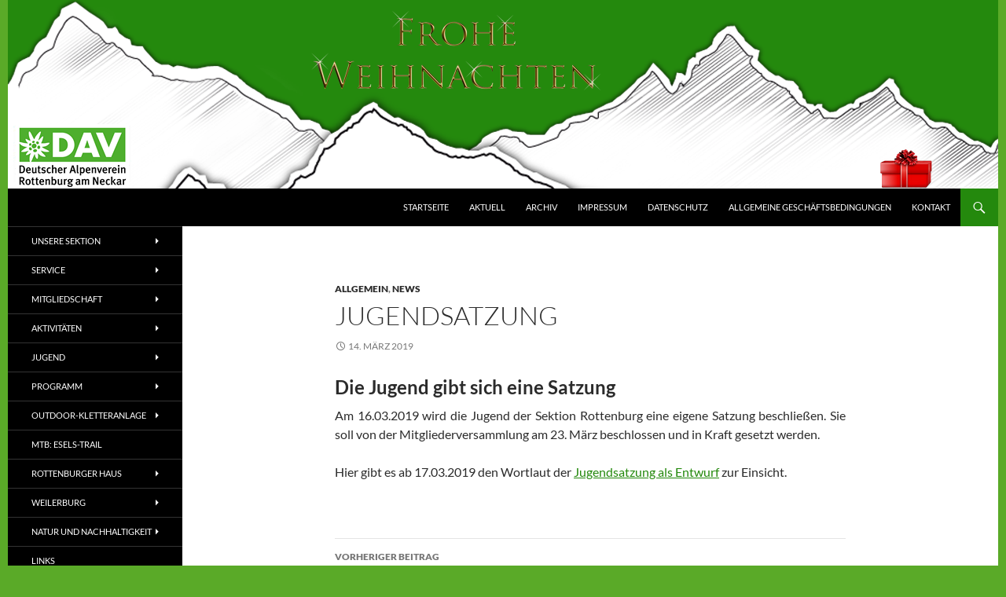

--- FILE ---
content_type: text/html; charset=UTF-8
request_url: https://dav-rottenburg.de/jugendsatzung/
body_size: 23550
content:
<!DOCTYPE html>
<html lang="de">
<head>
	<meta charset="UTF-8">
	<meta name="viewport" content="width=device-width, initial-scale=1.0">
	<title>Jugendsatzung | Alpenverein Rottenburg</title>
	<link rel="profile" href="https://gmpg.org/xfn/11">
	<link rel="pingback" href="https://dav-rottenburg.de/xmlrpc.php">
	<meta name='robots' content='max-image-preview:large' />
	<style>img:is([sizes="auto" i], [sizes^="auto," i]) { contain-intrinsic-size: 3000px 1500px }</style>
	<link rel="alternate" type="application/rss+xml" title="Alpenverein Rottenburg &raquo; Feed" href="https://dav-rottenburg.de/feed/" />
<link rel="alternate" type="application/rss+xml" title="Alpenverein Rottenburg &raquo; Kommentar-Feed" href="https://dav-rottenburg.de/comments/feed/" />
<link rel='stylesheet' id='outdooractive_gutenberg_style-css' href='https://dav-rottenburg.de/wp-content/plugins/outdooractive-embed/Gutenberg/gutenberg.css?ver=6.8.3' media='all' />
<link rel='stylesheet' id='wp-block-library-css' href='https://dav-rottenburg.de/wp-content/plugins/gutenberg/build/styles/block-library/style.css?ver=22.3.0' media='all' />
<link rel='stylesheet' id='wp-block-library-theme-css' href='https://dav-rottenburg.de/wp-content/plugins/gutenberg/build/styles/block-library/theme.css?ver=22.3.0' media='all' />
<style id='classic-theme-styles-inline-css'>
.wp-block-button__link{background-color:#32373c;border-radius:9999px;box-shadow:none;color:#fff;font-size:1.125em;padding:calc(.667em + 2px) calc(1.333em + 2px);text-decoration:none}.wp-block-file__button{background:#32373c;color:#fff}.wp-block-accordion-heading{margin:0}.wp-block-accordion-heading__toggle{background-color:inherit!important;color:inherit!important}.wp-block-accordion-heading__toggle:not(:focus-visible){outline:none}.wp-block-accordion-heading__toggle:focus,.wp-block-accordion-heading__toggle:hover{background-color:inherit!important;border:none;box-shadow:none;color:inherit;padding:var(--wp--preset--spacing--20,1em) 0;text-decoration:none}.wp-block-accordion-heading__toggle:focus-visible{outline:auto;outline-offset:0}
</style>
<style id='description-list-block-description-list-style-inline-css'>
/*!***************************************************************************************************************************************************************************************************************************************!*\
  !*** css ./node_modules/css-loader/dist/cjs.js??ruleSet[1].rules[4].use[1]!./node_modules/postcss-loader/dist/cjs.js??ruleSet[1].rules[4].use[2]!./node_modules/sass-loader/dist/cjs.js??ruleSet[1].rules[4].use[3]!./src/style.scss ***!
  \***************************************************************************************************************************************************************************************************************************************/
/**
 * The following styles get applied both on the front of your site
 * and in the editor.
 *
 * Replace them with your own styles or remove the file completely.
 */
dl.wp-block-description-list-block-description-list {
  grid-template-columns: var(--gridTemplateColumns, none);
}
dl.wp-block-description-list-block-description-list dt {
  font-style: var(--termsFontStyle, none);
  font-weight: var(--termsFontWeight, none);
  font-size: var(--termsFontSize, none);
  color: var(--termsColor, none);
  margin-top: var(--termsMarginTop, none);
  margin-bottom: var(--termsMarginBottom, none);
  margin-left: var(--termsMarginLeft, none);
  margin-right: var(--termsMarginRight, none);
  padding-top: var(--termsPaddingTop, none);
  padding-bottom: var(--termsPaddingBottom, none);
  padding-left: var(--termsPaddingLeft, none);
  padding-right: var(--termsPaddingRight, none);
}
dl.wp-block-description-list-block-description-list dd {
  font-style: var(--descriptionsFontStyle, none);
  font-weight: var(--descriptionsFontWeight, none);
  font-size: var(--descriptionsFontSize, none);
  color: var(--descriptionsColor, none);
  margin-top: var(--descriptionsMarginTop, none);
  margin-bottom: var(--descriptionsMarginBottom, none);
  margin-left: var(--descriptionsMarginLeft, none);
  margin-right: var(--descriptionsMarginRight, none);
  margin-inline-start: var(--descriptionsMarginInlineStart, none);
  padding-top: var(--descriptionsPaddingTop, none);
  padding-bottom: var(--descriptionsPaddingBottom, none);
  padding-left: var(--descriptionsPaddingLeft, none);
  padding-right: var(--descriptionsPaddingRight, none);
}
dl.wp-block-description-list-block-description-list.is-style-regular dt {
  float: unset;
}
@media only screen and (min-width: 480px) {
  dl.wp-block-description-list-block-description-list.is-style-grid {
    display: grid;
  }
}
@media only screen and (min-width: 320px) {
  dl.wp-block-description-list-block-description-list.is-style-grid {
    grid-template-columns: var(--gridTemplateColumns, none);
  }
}

/*# sourceMappingURL=style-index.css.map*/
</style>
<link rel='stylesheet' id='da-frontend-css' href='https://dav-rottenburg.de/wp-content/plugins/download-attachments/css/frontend.css?ver=1.3.2' media='all' />
<style id='global-styles-inline-css'>
:root{--wp--preset--aspect-ratio--square: 1;--wp--preset--aspect-ratio--4-3: 4/3;--wp--preset--aspect-ratio--3-4: 3/4;--wp--preset--aspect-ratio--3-2: 3/2;--wp--preset--aspect-ratio--2-3: 2/3;--wp--preset--aspect-ratio--16-9: 16/9;--wp--preset--aspect-ratio--9-16: 9/16;--wp--preset--color--black: #000;--wp--preset--color--cyan-bluish-gray: #abb8c3;--wp--preset--color--white: #fff;--wp--preset--color--pale-pink: #f78da7;--wp--preset--color--vivid-red: #cf2e2e;--wp--preset--color--luminous-vivid-orange: #ff6900;--wp--preset--color--luminous-vivid-amber: #fcb900;--wp--preset--color--light-green-cyan: #7bdcb5;--wp--preset--color--vivid-green-cyan: #00d084;--wp--preset--color--pale-cyan-blue: #8ed1fc;--wp--preset--color--vivid-cyan-blue: #0693e3;--wp--preset--color--vivid-purple: #9b51e0;--wp--preset--color--green: #24890d;--wp--preset--color--dark-gray: #2b2b2b;--wp--preset--color--medium-gray: #767676;--wp--preset--color--light-gray: #f5f5f5;--wp--preset--gradient--vivid-cyan-blue-to-vivid-purple: linear-gradient(135deg,rgb(6,147,227) 0%,rgb(155,81,224) 100%);--wp--preset--gradient--light-green-cyan-to-vivid-green-cyan: linear-gradient(135deg,rgb(122,220,180) 0%,rgb(0,208,130) 100%);--wp--preset--gradient--luminous-vivid-amber-to-luminous-vivid-orange: linear-gradient(135deg,rgb(252,185,0) 0%,rgb(255,105,0) 100%);--wp--preset--gradient--luminous-vivid-orange-to-vivid-red: linear-gradient(135deg,rgb(255,105,0) 0%,rgb(207,46,46) 100%);--wp--preset--gradient--very-light-gray-to-cyan-bluish-gray: linear-gradient(135deg,rgb(238,238,238) 0%,rgb(169,184,195) 100%);--wp--preset--gradient--cool-to-warm-spectrum: linear-gradient(135deg,rgb(74,234,220) 0%,rgb(151,120,209) 20%,rgb(207,42,186) 40%,rgb(238,44,130) 60%,rgb(251,105,98) 80%,rgb(254,248,76) 100%);--wp--preset--gradient--blush-light-purple: linear-gradient(135deg,rgb(255,206,236) 0%,rgb(152,150,240) 100%);--wp--preset--gradient--blush-bordeaux: linear-gradient(135deg,rgb(254,205,165) 0%,rgb(254,45,45) 50%,rgb(107,0,62) 100%);--wp--preset--gradient--luminous-dusk: linear-gradient(135deg,rgb(255,203,112) 0%,rgb(199,81,192) 50%,rgb(65,88,208) 100%);--wp--preset--gradient--pale-ocean: linear-gradient(135deg,rgb(255,245,203) 0%,rgb(182,227,212) 50%,rgb(51,167,181) 100%);--wp--preset--gradient--electric-grass: linear-gradient(135deg,rgb(202,248,128) 0%,rgb(113,206,126) 100%);--wp--preset--gradient--midnight: linear-gradient(135deg,rgb(2,3,129) 0%,rgb(40,116,252) 100%);--wp--preset--font-size--small: 13px;--wp--preset--font-size--medium: 20px;--wp--preset--font-size--large: 36px;--wp--preset--font-size--x-large: 42px;--wp--preset--spacing--20: 0.44rem;--wp--preset--spacing--30: 0.67rem;--wp--preset--spacing--40: 1rem;--wp--preset--spacing--50: 1.5rem;--wp--preset--spacing--60: 2.25rem;--wp--preset--spacing--70: 3.38rem;--wp--preset--spacing--80: 5.06rem;--wp--preset--shadow--natural: 6px 6px 9px rgba(0, 0, 0, 0.2);--wp--preset--shadow--deep: 12px 12px 50px rgba(0, 0, 0, 0.4);--wp--preset--shadow--sharp: 6px 6px 0px rgba(0, 0, 0, 0.2);--wp--preset--shadow--outlined: 6px 6px 0px -3px rgb(255, 255, 255), 6px 6px rgb(0, 0, 0);--wp--preset--shadow--crisp: 6px 6px 0px rgb(0, 0, 0);}:where(.is-layout-flex){gap: 0.5em;}:where(.is-layout-grid){gap: 0.5em;}body .is-layout-flex{display: flex;}.is-layout-flex{flex-wrap: wrap;align-items: center;}.is-layout-flex > :is(*, div){margin: 0;}body .is-layout-grid{display: grid;}.is-layout-grid > :is(*, div){margin: 0;}:where(.wp-block-columns.is-layout-flex){gap: 2em;}:where(.wp-block-columns.is-layout-grid){gap: 2em;}:where(.wp-block-post-template.is-layout-flex){gap: 1.25em;}:where(.wp-block-post-template.is-layout-grid){gap: 1.25em;}.has-black-color{color: var(--wp--preset--color--black) !important;}.has-cyan-bluish-gray-color{color: var(--wp--preset--color--cyan-bluish-gray) !important;}.has-white-color{color: var(--wp--preset--color--white) !important;}.has-pale-pink-color{color: var(--wp--preset--color--pale-pink) !important;}.has-vivid-red-color{color: var(--wp--preset--color--vivid-red) !important;}.has-luminous-vivid-orange-color{color: var(--wp--preset--color--luminous-vivid-orange) !important;}.has-luminous-vivid-amber-color{color: var(--wp--preset--color--luminous-vivid-amber) !important;}.has-light-green-cyan-color{color: var(--wp--preset--color--light-green-cyan) !important;}.has-vivid-green-cyan-color{color: var(--wp--preset--color--vivid-green-cyan) !important;}.has-pale-cyan-blue-color{color: var(--wp--preset--color--pale-cyan-blue) !important;}.has-vivid-cyan-blue-color{color: var(--wp--preset--color--vivid-cyan-blue) !important;}.has-vivid-purple-color{color: var(--wp--preset--color--vivid-purple) !important;}.has-black-background-color{background-color: var(--wp--preset--color--black) !important;}.has-cyan-bluish-gray-background-color{background-color: var(--wp--preset--color--cyan-bluish-gray) !important;}.has-white-background-color{background-color: var(--wp--preset--color--white) !important;}.has-pale-pink-background-color{background-color: var(--wp--preset--color--pale-pink) !important;}.has-vivid-red-background-color{background-color: var(--wp--preset--color--vivid-red) !important;}.has-luminous-vivid-orange-background-color{background-color: var(--wp--preset--color--luminous-vivid-orange) !important;}.has-luminous-vivid-amber-background-color{background-color: var(--wp--preset--color--luminous-vivid-amber) !important;}.has-light-green-cyan-background-color{background-color: var(--wp--preset--color--light-green-cyan) !important;}.has-vivid-green-cyan-background-color{background-color: var(--wp--preset--color--vivid-green-cyan) !important;}.has-pale-cyan-blue-background-color{background-color: var(--wp--preset--color--pale-cyan-blue) !important;}.has-vivid-cyan-blue-background-color{background-color: var(--wp--preset--color--vivid-cyan-blue) !important;}.has-vivid-purple-background-color{background-color: var(--wp--preset--color--vivid-purple) !important;}.has-black-border-color{border-color: var(--wp--preset--color--black) !important;}.has-cyan-bluish-gray-border-color{border-color: var(--wp--preset--color--cyan-bluish-gray) !important;}.has-white-border-color{border-color: var(--wp--preset--color--white) !important;}.has-pale-pink-border-color{border-color: var(--wp--preset--color--pale-pink) !important;}.has-vivid-red-border-color{border-color: var(--wp--preset--color--vivid-red) !important;}.has-luminous-vivid-orange-border-color{border-color: var(--wp--preset--color--luminous-vivid-orange) !important;}.has-luminous-vivid-amber-border-color{border-color: var(--wp--preset--color--luminous-vivid-amber) !important;}.has-light-green-cyan-border-color{border-color: var(--wp--preset--color--light-green-cyan) !important;}.has-vivid-green-cyan-border-color{border-color: var(--wp--preset--color--vivid-green-cyan) !important;}.has-pale-cyan-blue-border-color{border-color: var(--wp--preset--color--pale-cyan-blue) !important;}.has-vivid-cyan-blue-border-color{border-color: var(--wp--preset--color--vivid-cyan-blue) !important;}.has-vivid-purple-border-color{border-color: var(--wp--preset--color--vivid-purple) !important;}.has-vivid-cyan-blue-to-vivid-purple-gradient-background{background: var(--wp--preset--gradient--vivid-cyan-blue-to-vivid-purple) !important;}.has-light-green-cyan-to-vivid-green-cyan-gradient-background{background: var(--wp--preset--gradient--light-green-cyan-to-vivid-green-cyan) !important;}.has-luminous-vivid-amber-to-luminous-vivid-orange-gradient-background{background: var(--wp--preset--gradient--luminous-vivid-amber-to-luminous-vivid-orange) !important;}.has-luminous-vivid-orange-to-vivid-red-gradient-background{background: var(--wp--preset--gradient--luminous-vivid-orange-to-vivid-red) !important;}.has-very-light-gray-to-cyan-bluish-gray-gradient-background{background: var(--wp--preset--gradient--very-light-gray-to-cyan-bluish-gray) !important;}.has-cool-to-warm-spectrum-gradient-background{background: var(--wp--preset--gradient--cool-to-warm-spectrum) !important;}.has-blush-light-purple-gradient-background{background: var(--wp--preset--gradient--blush-light-purple) !important;}.has-blush-bordeaux-gradient-background{background: var(--wp--preset--gradient--blush-bordeaux) !important;}.has-luminous-dusk-gradient-background{background: var(--wp--preset--gradient--luminous-dusk) !important;}.has-pale-ocean-gradient-background{background: var(--wp--preset--gradient--pale-ocean) !important;}.has-electric-grass-gradient-background{background: var(--wp--preset--gradient--electric-grass) !important;}.has-midnight-gradient-background{background: var(--wp--preset--gradient--midnight) !important;}.has-small-font-size{font-size: var(--wp--preset--font-size--small) !important;}.has-medium-font-size{font-size: var(--wp--preset--font-size--medium) !important;}.has-large-font-size{font-size: var(--wp--preset--font-size--large) !important;}.has-x-large-font-size{font-size: var(--wp--preset--font-size--x-large) !important;}
:where(.wp-block-columns.is-layout-flex){gap: 2em;}:where(.wp-block-columns.is-layout-grid){gap: 2em;}
:root :where(.wp-block-pullquote){font-size: 1.5em;line-height: 1.6;}
:where(.wp-block-post-template.is-layout-flex){gap: 1.25em;}:where(.wp-block-post-template.is-layout-grid){gap: 1.25em;}
:where(.wp-block-term-template.is-layout-flex){gap: 1.25em;}:where(.wp-block-term-template.is-layout-grid){gap: 1.25em;}
</style>
<link rel='stylesheet' id='osm-map-css-css' href='https://dav-rottenburg.de/wp-content/plugins/osm/css/osm_map.css?ver=6.8.3' media='all' />
<link rel='stylesheet' id='osm-ol3-css-css' href='https://dav-rottenburg.de/wp-content/plugins/osm/js/OL/7.1.0/ol.css?ver=6.8.3' media='all' />
<link rel='stylesheet' id='osm-ol3-ext-css-css' href='https://dav-rottenburg.de/wp-content/plugins/osm/css/osm_map_v3.css?ver=6.8.3' media='all' />
<link rel='stylesheet' id='Tippy-css' href='https://dav-rottenburg.de/wp-content/plugins/tippy/jquery.tippy.css?ver=6.8.3' media='all' />
<link rel='stylesheet' id='output-style-css' href='https://dav-rottenburg.de/wp-content/plugins/wp-gpx-maps/css/wp-gpx-maps-output.css?ver=1.0.0' media='all' />
<link rel='stylesheet' id='leaflet-css' href='https://dav-rottenburg.de/wp-content/plugins/wp-gpx-maps/ThirdParties/Leaflet_1.5.1/leaflet.css?ver=1.5.1' media='all' />
<link rel='stylesheet' id='leaflet.markercluster-css' href='https://dav-rottenburg.de/wp-content/plugins/wp-gpx-maps/ThirdParties/Leaflet.markercluster-1.4.1/MarkerCluster.css?ver=1.4.1,' media='all' />
<link rel='stylesheet' id='leaflet.Photo-css' href='https://dav-rottenburg.de/wp-content/plugins/wp-gpx-maps/ThirdParties/Leaflet.Photo/Leaflet.Photo.css?ver=6.8.3' media='all' />
<link rel='stylesheet' id='leaflet.fullscreen-css' href='https://dav-rottenburg.de/wp-content/plugins/wp-gpx-maps/ThirdParties/leaflet.fullscreen-1.4.5/Control.FullScreen.css?ver=1.5.1' media='all' />
<link rel='stylesheet' id='hamburger.css-css' href='https://dav-rottenburg.de/wp-content/plugins/wp-responsive-menu/assets/css/wpr-hamburger.css?ver=3.2.1' media='all' />
<link rel='stylesheet' id='wprmenu.css-css' href='https://dav-rottenburg.de/wp-content/plugins/wp-responsive-menu/assets/css/wprmenu.css?ver=3.2.1' media='all' />
<style id='wprmenu.css-inline-css'>
@media only screen and ( max-width: 768px ) {html body div.wprm-wrapper {overflow: scroll;}#wprmenu_bar {background-image: url();background-size:;background-repeat: ;}#wprmenu_bar {background-color: #0D0D0D;}html body div#mg-wprm-wrap .wpr_submit .icon.icon-search {color: ;}#wprmenu_bar .menu_title,#wprmenu_bar .wprmenu_icon_menu,#wprmenu_bar .menu_title a {color: #F2F2F2;}#wprmenu_bar .menu_title a {font-size: px;font-weight: ;}#mg-wprm-wrap li.menu-item a {font-size: px;text-transform: ;font-weight: ;}#mg-wprm-wrap li.menu-item-has-children ul.sub-menu a {font-size: px;text-transform: ;font-weight: ;}#mg-wprm-wrap li.current-menu-item > a {background: ;}#mg-wprm-wrap li.current-menu-item > a,#mg-wprm-wrap li.current-menu-item span.wprmenu_icon{color:!important;}#mg-wprm-wrap {background-color: #2E2E2E;}.cbp-spmenu-push-toright,.cbp-spmenu-push-toright .mm-slideout {left: 80% ;}.cbp-spmenu-push-toleft {left: -80% ;}#mg-wprm-wrap.cbp-spmenu-right,#mg-wprm-wrap.cbp-spmenu-left,#mg-wprm-wrap.cbp-spmenu-right.custom,#mg-wprm-wrap.cbp-spmenu-left.custom,.cbp-spmenu-vertical {width: 80%;max-width: px;}#mg-wprm-wrap ul#wprmenu_menu_ul li.menu-item a,div#mg-wprm-wrap ul li span.wprmenu_icon {color: #CFCFCF;}#mg-wprm-wrap ul#wprmenu_menu_ul li.menu-item:valid ~ a{color: ;}#mg-wprm-wrap ul#wprmenu_menu_ul li.menu-item a:hover {background: ;color: #606060 !important;}div#mg-wprm-wrap ul>li:hover>span.wprmenu_icon {color: #606060 !important;}.wprmenu_bar .hamburger-inner,.wprmenu_bar .hamburger-inner::before,.wprmenu_bar .hamburger-inner::after {background: #FFFFFF;}.wprmenu_bar .hamburger:hover .hamburger-inner,.wprmenu_bar .hamburger:hover .hamburger-inner::before,.wprmenu_bar .hamburger:hover .hamburger-inner::after {background: ;}div.wprmenu_bar div.hamburger{padding-right: 6px !important;}#wprmenu_menu.left {width:80%;left: -80%;right: auto;}#wprmenu_menu.right {width:80%;right: -80%;left: auto;}.wprmenu_bar .hamburger {float: left;}.wprmenu_bar #custom_menu_icon.hamburger {top: px;left: px;float: left !important;background-color: ;}.secondary-navigation{ display: none !important; }.wpr_custom_menu #custom_menu_icon {display: block;}html { padding-top: 42px !important; }#wprmenu_bar,#mg-wprm-wrap { display: block; }div#wpadminbar { position: fixed; }}
</style>
<link rel='stylesheet' id='wpr_icons-css' href='https://dav-rottenburg.de/wp-content/plugins/wp-responsive-menu/inc/assets/icons/wpr-icons.css?ver=3.2.1' media='all' />
<link rel='stylesheet' id='twentyfourteen-lato-css' href='https://dav-rottenburg.de/wp-content/themes/twentyfourteen/fonts/font-lato.css?ver=20230328' media='all' />
<link rel='stylesheet' id='genericons-css' href='https://dav-rottenburg.de/wp-content/themes/twentyfourteen/genericons/genericons.css?ver=20251101' media='all' />
<link rel='stylesheet' id='twentyfourteen-style-css' href='https://dav-rottenburg.de/wp-content/themes/twentyfourteen/style.css?ver=20251202' media='all' />
<link rel='stylesheet' id='twentyfourteen-block-style-css' href='https://dav-rottenburg.de/wp-content/themes/twentyfourteen/css/blocks.css?ver=20250715' media='all' />
<link rel='stylesheet' id='fancybox-css' href='https://dav-rottenburg.de/wp-content/plugins/easy-fancybox/fancybox/2.2.0/jquery.fancybox.min.css?ver=6.8.3' media='screen' />
<style id='fancybox-inline-css'>
.fancybox-skin{background:#BBBBBB;}.fancybox-title{color:#BBBBBB}
</style>
<link rel='stylesheet' id='ics-calendar-css' href='https://dav-rottenburg.de/wp-content/plugins/ics-calendar/assets/style.min.css?ver=11.7.0.4' media='all' />
<script src="https://dav-rottenburg.de/wp-includes/js/jquery/jquery.min.js?ver=3.7.1" id="jquery-core-js"></script>
<script src="https://dav-rottenburg.de/wp-includes/js/jquery/jquery-migrate.min.js?ver=3.4.1" id="jquery-migrate-js"></script>
<script src="https://dav-rottenburg.de/wp-includes/js/jquery/ui/core.min.js?ver=1.13.3" id="jquery-ui-core-js"></script>
<script src="https://dav-rottenburg.de/wp-content/plugins/image-autorefresh/image-autorefresh.js?ver=6.8.3" id="jquery-image-autorefresh-js"></script>
<script src="https://dav-rottenburg.de/wp-content/plugins/osm/js/OL/2.13.1/OpenLayers.js?ver=6.8.3" id="osm-ol-library-js"></script>
<script src="https://dav-rottenburg.de/wp-content/plugins/osm/js/OSM/openlayers/OpenStreetMap.js?ver=6.8.3" id="osm-osm-library-js"></script>
<script src="https://dav-rottenburg.de/wp-content/plugins/osm/js/OSeaM/harbours.js?ver=6.8.3" id="osm-harbours-library-js"></script>
<script src="https://dav-rottenburg.de/wp-content/plugins/osm/js/OSeaM/map_utils.js?ver=6.8.3" id="osm-map-utils-library-js"></script>
<script src="https://dav-rottenburg.de/wp-content/plugins/osm/js/OSeaM/utilities.js?ver=6.8.3" id="osm-utilities-library-js"></script>
<script src="https://dav-rottenburg.de/wp-content/plugins/osm/js/osm-plugin-lib.js?ver=6.8.3" id="OsmScript-js"></script>
<script src="https://dav-rottenburg.de/wp-content/plugins/osm/js/polyfill/v2/polyfill.min.js?features=requestAnimationFrame%2CElement.prototype.classList%2CURL&amp;ver=6.8.3" id="osm-polyfill-js"></script>
<script src="https://dav-rottenburg.de/wp-content/plugins/osm/js/OL/7.1.0/ol.js?ver=6.8.3" id="osm-ol3-library-js"></script>
<script src="https://dav-rottenburg.de/wp-content/plugins/osm/js/osm-v3-plugin-lib.js?ver=6.8.3" id="osm-ol3-ext-library-js"></script>
<script src="https://dav-rottenburg.de/wp-content/plugins/osm/js/osm-metabox-events.js?ver=6.8.3" id="osm-ol3-metabox-events-js"></script>
<script src="https://dav-rottenburg.de/wp-content/plugins/osm/js/osm-startup-lib.js?ver=6.8.3" id="osm-map-startup-js"></script>
<script src="https://dav-rottenburg.de/wp-content/plugins/tippy/jquery.tippy.js?ver=6.0.0" id="Tippy-js"></script>
<script src="https://dav-rottenburg.de/wp-content/plugins/wp-gpx-maps/ThirdParties/Leaflet_1.5.1/leaflet.js?ver=1.5.1" id="leaflet-js"></script>
<script src="https://dav-rottenburg.de/wp-content/plugins/wp-gpx-maps/ThirdParties/Leaflet.markercluster-1.4.1/leaflet.markercluster.js?ver=1.4.1" id="leaflet.markercluster-js"></script>
<script src="https://dav-rottenburg.de/wp-content/plugins/wp-gpx-maps/ThirdParties/Leaflet.Photo/Leaflet.Photo.js?ver=6.8.3" id="leaflet.Photo-js"></script>
<script src="https://dav-rottenburg.de/wp-content/plugins/wp-gpx-maps/ThirdParties/leaflet.fullscreen-1.4.5/Control.FullScreen.js?ver=1.4.5" id="leaflet.fullscreen-js"></script>
<script src="https://dav-rottenburg.de/wp-content/plugins/wp-gpx-maps/js/Chart.min.js?ver=2.8.0" id="chartjs-js"></script>
<script src="https://dav-rottenburg.de/wp-content/plugins/wp-gpx-maps/js/WP-GPX-Maps.js?ver=1.6.02" id="wp-gpx-maps-js"></script>
<script src="https://dav-rottenburg.de/wp-content/plugins/wp-responsive-menu/assets/js/modernizr.custom.js?ver=3.2.1" id="modernizr-js"></script>
<script src="https://dav-rottenburg.de/wp-content/plugins/wp-responsive-menu/assets/js/touchSwipe.js?ver=3.2.1" id="touchSwipe-js"></script>
<script id="wprmenu.js-js-extra">
var wprmenu = {"zooming":"yes","from_width":"768","push_width":"","menu_width":"80","parent_click":"","swipe":"yes","enable_overlay":"","wprmenuDemoId":""};
</script>
<script src="https://dav-rottenburg.de/wp-content/plugins/wp-responsive-menu/assets/js/wprmenu.js?ver=3.2.1" id="wprmenu.js-js"></script>
<script src="https://dav-rottenburg.de/wp-content/themes/twentyfourteen/js/functions.js?ver=20250729" id="twentyfourteen-script-js" defer data-wp-strategy="defer"></script>
<link rel="https://api.w.org/" href="https://dav-rottenburg.de/wp-json/" /><link rel="alternate" title="JSON" type="application/json" href="https://dav-rottenburg.de/wp-json/wp/v2/posts/10265" /><link rel="EditURI" type="application/rsd+xml" title="RSD" href="https://dav-rottenburg.de/xmlrpc.php?rsd" />
<meta name="generator" content="WordPress 6.8.3" />
<link rel="canonical" href="https://dav-rottenburg.de/jugendsatzung/" />
<link rel='shortlink' href='https://dav-rottenburg.de/?p=10265' />
<link rel="alternate" title="oEmbed (JSON)" type="application/json+oembed" href="https://dav-rottenburg.de/wp-json/oembed/1.0/embed?url=https%3A%2F%2Fdav-rottenburg.de%2Fjugendsatzung%2F" />
<link rel="alternate" title="oEmbed (XML)" type="text/xml+oembed" href="https://dav-rottenburg.de/wp-json/oembed/1.0/embed?url=https%3A%2F%2Fdav-rottenburg.de%2Fjugendsatzung%2F&#038;format=xml" />
             <style>
             #top{
				 		position:fixed;
bottom:8px;
right:10px;
cursor:pointer;
opacity:0.8;
z-index:99999				}
		#top:hover{
			position:fixed;
bottom:8px;
right:10px;
cursor:pointer;
opacity:1.0;
z-index:99999		}
             </style>
             
			     <style>@media screen and (min-width: 783px){.primary-navigation{float: right;margin-left: 20px;}a { transition: all .5s ease; }}</style>
    <style>.site {margin: 0 auto;max-width: 1260px;width: 100%;}.site-header{max-width: 1260px;}
		@media screen and (min-width: 1110px) {.archive-header,.comments-area,.image-navigation,.page-header,.page-content,.post-navigation,.site-content .entry-header,
	    .site-content .entry-content,.site-content .entry-summary,.site-content footer.entry-meta{padding-left: 55px;}}</style>
    <style>
	    .site-content .entry-header,.site-content .entry-content,.site-content .entry-summary,.site-content .entry-meta,.page-content 
		{max-width: 650px;}.comments-area{max-width: 650px;}.post-navigation, .image-navigation{max-width: 650px;}</style>
    <style>@media screen and (min-width: 594px) {.site-content .has-post-thumbnail .entry-header{margin-top: -40px !important;}}
		@media screen and (min-width: 846px) {.site-content .has-post-thumbnail .entry-header {margin-top: -40px !important;}}
		@media screen and (min-width: 1040px) {.site-content .has-post-thumbnail .entry-header{margin-top: -40px !important;}}
	</style>
    <style>.hentry{max-width: 1038px;}
	    img.size-full,img.size-large,.wp-post-image,.post-thumbnail img,.site-content .post-thumbnail img{max-height: 572px;}
	</style>
	
    <style>
	    .site-content .post-thumbnail{background:none;}.site-content a.post-thumbnail:hover{background-color:transparent;}
		.site-content .post-thumbnail img{width:100%;}
	</style>
    <style>
		.slider .featured-content .hentry{max-height: 520px;}.slider .featured-content{max-width: 1600px;
		margin: 0px auto;}.slider .featured-content .post-thumbnail img{max-width: 1600px;width: 100%;}
		.slider .featured-content .post-thumbnail{background:none;}.slider .featured-content a.post-thumbnail:hover{background-color:transparent;}
	</style>
    <style>
	    @media screen and (min-width: 1008px) {
		    .grid .featured-content .hentry {
		        width: 24.999999975%;
	        }
	        .grid .featured-content .hentry:nth-child( 3n+1 ) {
		        clear: none;
	        }
	        .grid .featured-content .hentry:nth-child( 4n+1 ) {
		        clear: both;
	        }
	    }
	</style>
    <style>.featured-content{display:none; visibility: hidden;}</style>
<style>

/* CSS added by Hide Metadata Plugin */

.entry-meta .byline:before,
			.entry-header .entry-meta span.byline:before,
			.entry-meta .byline:after,
			.entry-header .entry-meta span.byline:after,
			.single .byline, .group-blog .byline,
			.entry-meta .byline,
			.entry-header .entry-meta > span.byline,
			.entry-meta .author.vcard  {
				content: '';
				display: none;
				margin: 0;
			}</style>
<script type="text/javascript"> 

/**  all layers have to be in this global array - in further process each map will have something like vectorM[map_ol3js_n][layer_n] */
var vectorM = [[]];


/** put translations from PHP/mo to JavaScript */
var translations = [];

/** global GET-Parameters */
var HTTP_GET_VARS = [];

</script><!-- OSM plugin V6.1.9: did not add geo meta tags. --> 

            <script type="text/javascript">
                jQuery(document).ready(function() {
                    jQuery('.tippy').tippy({ position: "link", offsetx: 0, offsety: 10, closetext: "X", hidedelay: 0, showdelay: 100, calcpos: "parent", showspeed: 200, hidespeed: 200, showtitle: true, hoverpopup: true, draggable: true, dragheader: false, multitip: false, autoshow: false, showheader: false, showclose: false, htmlentities: false });
                });
            </script>
        <!-- All in one Favicon 4.8 --><link rel="icon" href="https://dav-rottenburg.de/wp-content/uploads/2014/02/favicon.png" type="image/png"/>
		<style type="text/css" id="twentyfourteen-header-css">
				.site-title,
		.site-description {
			clip-path: inset(50%);
			position: absolute;
		}
				</style>
		<style id="custom-background-css">
body.custom-background { background-color: #5aaa28; }
</style>
	<link rel="icon" href="https://dav-rottenburg.de/wp-content/uploads/2023/11/DAV-favicon-1.png" sizes="32x32" />
<link rel="icon" href="https://dav-rottenburg.de/wp-content/uploads/2023/11/DAV-favicon-1.png" sizes="192x192" />
<link rel="apple-touch-icon" href="https://dav-rottenburg.de/wp-content/uploads/2023/11/DAV-favicon-1.png" />
<meta name="msapplication-TileImage" content="https://dav-rottenburg.de/wp-content/uploads/2023/11/DAV-favicon-1.png" />
		<style id="wp-custom-css">
			.entry-content, 
.entry-summary, 
.page-content {
  text-align: justify;
}

/* 
 * The sidebar has a dark background.
 * Therefore, placeholder texts in 
 * input fields are normally barely 
 * visible. 
 * This CSS rule selects all input 
 * fields within the widget area.
 */
div.widget-area input::placeholder
{
	color: grey;
}

div.floating-sidebar-img figure {
	width: inherit;
}
@media screen (max-width: 650px) {
  div.floating-sidebar-img figure {
	  width: 30% !important;
  }
}

article div.entry-content figure.hide-on-homepage {
	display: none;
}		</style>
		</head>

<body class="wp-singular post-template-default single single-post postid-10265 single-format-standard custom-background wp-embed-responsive wp-theme-twentyfourteen group-blog header-image full-width footer-widgets singular">
<a class="screen-reader-text skip-link" href="#content">
	Zum Inhalt springen</a>
<div id="page" class="hfeed site">
			<div id="site-header">
		<a href="https://dav-rottenburg.de/" rel="home" >
			<img src="https://dav-rottenburg.de/wp-content/uploads/2020/12/dav_header_weihnachten6.png" width="1260" height="240" alt="Alpenverein Rottenburg" srcset="https://dav-rottenburg.de/wp-content/uploads/2020/12/dav_header_weihnachten6.png 1260w, https://dav-rottenburg.de/wp-content/uploads/2020/12/dav_header_weihnachten6-300x57.png 300w, https://dav-rottenburg.de/wp-content/uploads/2020/12/dav_header_weihnachten6-1024x195.png 1024w" sizes="(max-width: 1260px) 100vw, 1260px" decoding="async" fetchpriority="high" />		</a>
	</div>
	
	<header id="masthead" class="site-header">
		<div class="header-main">
							<h1 class="site-title"><a href="https://dav-rottenburg.de/" rel="home" >Alpenverein Rottenburg</a></h1>
			
			<div class="search-toggle">
				<a href="#search-container" class="screen-reader-text" aria-expanded="false" aria-controls="search-container">
					Suchen				</a>
			</div>

			<nav id="primary-navigation" class="site-navigation primary-navigation">
				<button class="menu-toggle">Primäres Menü</button>
				<div class="menu-kopfmenue-container"><ul id="primary-menu" class="nav-menu"><li id="menu-item-114" class="menu-item menu-item-type-custom menu-item-object-custom menu-item-home menu-item-114"><a href="https://dav-rottenburg.de">Startseite</a></li>
<li id="menu-item-1022" class="menu-item menu-item-type-taxonomy menu-item-object-category current-post-ancestor current-menu-parent current-post-parent menu-item-1022"><a href="https://dav-rottenburg.de/category/news/">Aktuell</a></li>
<li id="menu-item-1786" class="menu-item menu-item-type-post_type menu-item-object-page menu-item-1786"><a href="https://dav-rottenburg.de/archiv/">Archiv</a></li>
<li id="menu-item-118" class="menu-item menu-item-type-post_type menu-item-object-page menu-item-118"><a href="https://dav-rottenburg.de/impressum/">Impressum</a></li>
<li id="menu-item-250" class="menu-item menu-item-type-post_type menu-item-object-page menu-item-privacy-policy menu-item-250"><a rel="privacy-policy" href="https://dav-rottenburg.de/datenschutzerklaerung/">Datenschutz</a></li>
<li id="menu-item-9778" class="menu-item menu-item-type-post_type menu-item-object-page menu-item-9778"><a href="https://dav-rottenburg.de/agb/">Allgemeine Geschäftsbedingungen</a></li>
<li id="menu-item-119" class="menu-item menu-item-type-post_type menu-item-object-page menu-item-119"><a href="https://dav-rottenburg.de/kontakt/">Kontakt</a></li>
</ul></div>			</nav>
		</div>

		<div id="search-container" class="search-box-wrapper hide">
			<div class="search-box">
				<form role="search" method="get" class="search-form" action="https://dav-rottenburg.de/">
				<label>
					<span class="screen-reader-text">Suche nach:</span>
					<input type="search" class="search-field" placeholder="Suchen …" value="" name="s" />
				</label>
				<input type="submit" class="search-submit" value="Suchen" />
			</form>			</div>
		</div>
	</header><!-- #masthead -->

	<div id="main" class="site-main">

	<div id="primary" class="content-area">
		<div id="content" class="site-content" role="main">
			
<article id="post-10265" class="post-10265 post type-post status-publish format-standard hentry category-allgemein category-news">
	
	<header class="entry-header">
				<div class="entry-meta">
			<span class="cat-links"><a href="https://dav-rottenburg.de/category/allgemein/" rel="category tag">Allgemein</a>, <a href="https://dav-rottenburg.de/category/news/" rel="category tag">News</a></span>
		</div>
			<h1 class="entry-title">Jugendsatzung</h1>
		<div class="entry-meta">
			<span class="entry-date"><a href="https://dav-rottenburg.de/jugendsatzung/" rel="bookmark"><time class="entry-date" datetime="2019-03-14T18:39:38+01:00">14. März 2019</time></a></span> <span class="byline"><span class="author vcard"><a class="url fn n" href="" rel="author"></a></span></span>		</div><!-- .entry-meta -->
	</header><!-- .entry-header -->

		<div class="entry-content">
		<h2>Die Jugend gibt sich eine Satzung</h2>
<p>Am 16.03.2019 wird die Jugend der Sektion Rottenburg eine eigene Satzung beschließen. Sie soll von der Mitgliederversammlung am 23. März beschlossen und in Kraft gesetzt werden.</p>
<p>Hier gibt es ab 17.03.2019 den Wortlaut der <a href="https://dav-rottenburg.de/aktivitaeten/jdav/">Jugendsatzung als Entwurf</a> zur Einsicht.</p>
	</div><!-- .entry-content -->
	
	</article><!-- #post-10265 -->
		<nav class="navigation post-navigation">
		<h1 class="screen-reader-text">
			Beitragsnavigation		</h1>
		<div class="nav-links">
			<a href="https://dav-rottenburg.de/filsenberg-statt-himalaya/" rel="prev"><span class="meta-nav">Vorheriger Beitrag</span>Filsenberg statt Himalaya</a><a href="https://dav-rottenburg.de/es-ist-immer-lustig/" rel="next"><span class="meta-nav">Nächster Beitrag</span>Es ist immer lustig…</a>			</div><!-- .nav-links -->
		</nav><!-- .navigation -->
				</div><!-- #content -->
	</div><!-- #primary -->

<div id="secondary">
		<h2 class="site-description">Sektion des Deutschen Alpenvereins (DAV) e.V</h2>
	
		<nav class="navigation site-navigation secondary-navigation">
		<div class="menu-hauptmenue-container"><ul id="menu-hauptmenue" class="menu"><li id="menu-item-67" class="menu-item menu-item-type-post_type menu-item-object-page menu-item-has-children menu-item-67"><a href="https://dav-rottenburg.de/unsere-sektion/">Unsere Sektion</a>
<ul class="sub-menu">
	<li id="menu-item-260" class="menu-item menu-item-type-post_type menu-item-object-page menu-item-260"><a href="https://dav-rottenburg.de/wir-ueber-uns/">Wir über uns</a></li>
	<li id="menu-item-202" class="menu-item menu-item-type-post_type menu-item-object-page menu-item-202"><a href="https://dav-rottenburg.de/leitbild/">Leitbild</a></li>
	<li id="menu-item-203" class="menu-item menu-item-type-post_type menu-item-object-page menu-item-203"><a href="https://dav-rottenburg.de/ansprechpartner/">Verantwortliche</a></li>
	<li id="menu-item-7190" class="menu-item menu-item-type-post_type menu-item-object-page menu-item-7190"><a href="https://dav-rottenburg.de/unsere-sektion/satzung/">Satzung</a></li>
</ul>
</li>
<li id="menu-item-200" class="menu-item menu-item-type-post_type menu-item-object-page menu-item-has-children menu-item-200"><a href="https://dav-rottenburg.de/service/">Service</a>
<ul class="sub-menu">
	<li id="menu-item-199" class="menu-item menu-item-type-post_type menu-item-object-page menu-item-199"><a href="https://dav-rottenburg.de/service/geschaeftsstelle/">Geschäftsstelle</a></li>
	<li id="menu-item-197" class="menu-item menu-item-type-post_type menu-item-object-page menu-item-197"><a href="https://dav-rottenburg.de/service/vereinsheim-klause/">Vereinsheim Klause</a></li>
	<li id="menu-item-193" class="menu-item menu-item-type-post_type menu-item-object-page menu-item-193"><a href="https://dav-rottenburg.de/service/bibliothek/">Bibliothek</a></li>
	<li id="menu-item-195" class="menu-item menu-item-type-post_type menu-item-object-page menu-item-has-children menu-item-195"><a href="https://dav-rottenburg.de/service/ausruestungsverleih/">Ausrüstungsverleih</a>
	<ul class="sub-menu">
		<li id="menu-item-194" class="menu-item menu-item-type-post_type menu-item-object-page menu-item-194"><a href="https://dav-rottenburg.de/service/ausruestungsverleih/ausleihbedingungen/">Ausleihbedingungen</a></li>
	</ul>
</li>
</ul>
</li>
<li id="menu-item-192" class="menu-item menu-item-type-post_type menu-item-object-page menu-item-has-children menu-item-192"><a href="https://dav-rottenburg.de/mitgliedschaft/">Mitgliedschaft</a>
<ul class="sub-menu">
	<li id="menu-item-191" class="menu-item menu-item-type-post_type menu-item-object-page menu-item-191"><a href="https://dav-rottenburg.de/mitgliedschaft/mitgliedsbeitraege/">Mitgliedsbeiträge</a></li>
	<li id="menu-item-17141" class="menu-item menu-item-type-custom menu-item-object-custom menu-item-17141"><a href="https:/mitgliedschaft/mitgliedsbeitraege/#mitgliedsantrag">Mitgliedsantrag</a></li>
	<li id="menu-item-19438" class="menu-item menu-item-type-post_type menu-item-object-page menu-item-19438"><a href="https://dav-rottenburg.de/digitaler-mitgliedsausweis/">Digitaler Mitgliedsausweis</a></li>
	<li id="menu-item-189" class="menu-item menu-item-type-post_type menu-item-object-page menu-item-189"><a href="https://dav-rottenburg.de/mitgliedschaft/aenderung-daten/">Änderung Daten</a></li>
	<li id="menu-item-188" class="menu-item menu-item-type-post_type menu-item-object-page menu-item-188"><a href="https://dav-rottenburg.de/mitgliedschaft/mitgliederwerbung/">Mitgliederwerbung</a></li>
</ul>
</li>
<li id="menu-item-64" class="menu-item menu-item-type-post_type menu-item-object-page menu-item-has-children menu-item-64"><a href="https://dav-rottenburg.de/aktivitaeten/">Aktivitäten</a>
<ul class="sub-menu">
	<li id="menu-item-942" class="menu-item menu-item-type-post_type menu-item-object-page menu-item-has-children menu-item-942"><a href="https://dav-rottenburg.de/aktivitaeten/ausbildung/">Ausbildung</a>
	<ul class="sub-menu">
		<li id="menu-item-209" class="menu-item menu-item-type-taxonomy menu-item-object-category menu-item-has-children menu-item-209"><a href="https://dav-rottenburg.de/category/tourenberichte/ausbildung/">Kursberichte</a>
		<ul class="sub-menu">
			<li id="menu-item-20108" class="menu-item menu-item-type-taxonomy menu-item-object-category menu-item-20108"><a href="https://dav-rottenburg.de/category/tourenberichte/ausbildung/2025-ausbildung/">2025</a></li>
			<li id="menu-item-18028" class="menu-item menu-item-type-taxonomy menu-item-object-category menu-item-18028"><a href="https://dav-rottenburg.de/category/tourenberichte/ausbildung/2024-aubildung/">2024</a></li>
			<li id="menu-item-18027" class="menu-item menu-item-type-taxonomy menu-item-object-category menu-item-18027"><a href="https://dav-rottenburg.de/category/tourenberichte/ausbildung/2023-ausbildung/">2023</a></li>
			<li id="menu-item-18026" class="menu-item menu-item-type-taxonomy menu-item-object-category menu-item-18026"><a href="https://dav-rottenburg.de/category/tourenberichte/ausbildung/2022-ausbildung/">2022</a></li>
			<li id="menu-item-18025" class="menu-item menu-item-type-taxonomy menu-item-object-category menu-item-18025"><a href="https://dav-rottenburg.de/category/tourenberichte/ausbildung/2021-ausbildung/">2021</a></li>
			<li id="menu-item-11996" class="menu-item menu-item-type-taxonomy menu-item-object-category menu-item-11996"><a href="https://dav-rottenburg.de/category/tourenberichte/bergwanderungen/2020-bergwanderungen/">2020</a></li>
			<li id="menu-item-18024" class="menu-item menu-item-type-taxonomy menu-item-object-category menu-item-18024"><a href="https://dav-rottenburg.de/category/tourenberichte/ausbildung/2019-ausbildung/">2019</a></li>
		</ul>
</li>
	</ul>
</li>
	<li id="menu-item-935" class="menu-item menu-item-type-post_type menu-item-object-page menu-item-has-children menu-item-935"><a href="https://dav-rottenburg.de/aktivitaeten/familiengruppe/">Familiengruppe</a>
	<ul class="sub-menu">
		<li id="menu-item-211" class="menu-item menu-item-type-taxonomy menu-item-object-category menu-item-has-children menu-item-211"><a href="https://dav-rottenburg.de/category/tourenberichte/familie/">Tourenberichte</a>
		<ul class="sub-menu">
			<li id="menu-item-20111" class="menu-item menu-item-type-taxonomy menu-item-object-category menu-item-20111"><a href="https://dav-rottenburg.de/category/tourenberichte/familie/2025-familie/">2025</a></li>
		</ul>
</li>
	</ul>
</li>
	<li id="menu-item-948" class="menu-item menu-item-type-post_type menu-item-object-page menu-item-948"><a href="https://dav-rottenburg.de/aktivitaeten/sportklettern/">Sportklettern</a></li>
	<li id="menu-item-778" class="menu-item menu-item-type-post_type menu-item-object-page menu-item-has-children menu-item-778"><a href="https://dav-rottenburg.de/aktivitaeten/mountainbike/">Mountainbike</a>
	<ul class="sub-menu">
		<li id="menu-item-18868" class="menu-item menu-item-type-post_type menu-item-object-page menu-item-has-children menu-item-18868"><a href="https://dav-rottenburg.de/mtbtrail/">Esels-Trail</a>
		<ul class="sub-menu">
			<li id="menu-item-17556" class="menu-item menu-item-type-taxonomy menu-item-object-category menu-item-17556"><a href="https://dav-rottenburg.de/category/eselstrail/">Aktuelles</a></li>
		</ul>
</li>
		<li id="menu-item-846" class="menu-item menu-item-type-taxonomy menu-item-object-category menu-item-has-children menu-item-846"><a href="https://dav-rottenburg.de/category/tourenberichte/mountainbike/">Tourenberichte</a>
		<ul class="sub-menu">
			<li id="menu-item-20114" class="menu-item menu-item-type-taxonomy menu-item-object-category menu-item-20114"><a href="https://dav-rottenburg.de/category/tourenberichte/mountainbike/2025-mountainbike/">2025</a></li>
			<li id="menu-item-18034" class="menu-item menu-item-type-taxonomy menu-item-object-category menu-item-18034"><a href="https://dav-rottenburg.de/category/tourenberichte/mountainbike/2023-mountainbike/">2023</a></li>
			<li id="menu-item-17240" class="menu-item menu-item-type-taxonomy menu-item-object-category menu-item-17240"><a href="https://dav-rottenburg.de/category/tourenberichte/mountainbike/2022-mountainbike/">2022</a></li>
			<li id="menu-item-18033" class="menu-item menu-item-type-taxonomy menu-item-object-category menu-item-18033"><a href="https://dav-rottenburg.de/category/tourenberichte/mountainbike/2021-mountainbike/">2021</a></li>
			<li id="menu-item-11997" class="menu-item menu-item-type-taxonomy menu-item-object-category menu-item-11997"><a href="https://dav-rottenburg.de/category/tourenberichte/mountainbike/2020-mountainbike/">2020</a></li>
			<li id="menu-item-10227" class="menu-item menu-item-type-taxonomy menu-item-object-category menu-item-10227"><a href="https://dav-rottenburg.de/category/tourenberichte/mountainbike/2019-mountainbike/">2019</a></li>
		</ul>
</li>
	</ul>
</li>
	<li id="menu-item-952" class="menu-item menu-item-type-post_type menu-item-object-page menu-item-has-children menu-item-952"><a href="https://dav-rottenburg.de/aktivitaeten/ski-und-wintertouren/">Ski- und Wintertouren</a>
	<ul class="sub-menu">
		<li id="menu-item-216" class="menu-item menu-item-type-taxonomy menu-item-object-category menu-item-has-children menu-item-216"><a href="https://dav-rottenburg.de/category/tourenberichte/ski-und-wintertouren/">Tourenberichte</a>
		<ul class="sub-menu">
			<li id="menu-item-20116" class="menu-item menu-item-type-taxonomy menu-item-object-category menu-item-20116"><a href="https://dav-rottenburg.de/category/tourenberichte/ski-und-wintertouren/2025-ski-und-wintertouren/">2025</a></li>
			<li id="menu-item-17915" class="menu-item menu-item-type-taxonomy menu-item-object-category menu-item-17915"><a href="https://dav-rottenburg.de/category/tourenberichte/ski-und-wintertouren/2024-ski-und-wintertouren/">2024</a></li>
			<li id="menu-item-18035" class="menu-item menu-item-type-taxonomy menu-item-object-category menu-item-18035"><a href="https://dav-rottenburg.de/category/tourenberichte/ski-und-wintertouren/2023-ski-und-wintertouren/">2023</a></li>
			<li id="menu-item-14506" class="menu-item menu-item-type-taxonomy menu-item-object-category menu-item-14506"><a href="https://dav-rottenburg.de/category/tourenberichte/ski-und-wintertouren/2022-ski-und-wintertouren/">2022</a></li>
			<li id="menu-item-14505" class="menu-item menu-item-type-taxonomy menu-item-object-category menu-item-14505"><a href="https://dav-rottenburg.de/category/tourenberichte/ski-und-wintertouren/2021-ski-und-wintertouren/">2021</a></li>
			<li id="menu-item-14504" class="menu-item menu-item-type-taxonomy menu-item-object-category menu-item-14504"><a href="https://dav-rottenburg.de/category/tourenberichte/ski-und-wintertouren/2020-ski-und-wintertouren/">2020</a></li>
			<li id="menu-item-10192" class="menu-item menu-item-type-taxonomy menu-item-object-category menu-item-10192"><a href="https://dav-rottenburg.de/category/tourenberichte/ski-und-wintertouren/2019-ski-und-wintertouren/">2019</a></li>
			<li id="menu-item-14502" class="menu-item menu-item-type-taxonomy menu-item-object-category menu-item-14502"><a href="https://dav-rottenburg.de/category/tourenberichte/ski-und-wintertouren/2018-ski-und-wintertouren/">2018</a></li>
			<li id="menu-item-14501" class="menu-item menu-item-type-taxonomy menu-item-object-category menu-item-14501"><a href="https://dav-rottenburg.de/category/tourenberichte/ski-und-wintertouren/2017-ski-und-wintertouren/">2017</a></li>
			<li id="menu-item-14500" class="menu-item menu-item-type-taxonomy menu-item-object-category menu-item-14500"><a href="https://dav-rottenburg.de/category/tourenberichte/ski-und-wintertouren/2016-ski-und-wintertouren/">2016</a></li>
			<li id="menu-item-14499" class="menu-item menu-item-type-taxonomy menu-item-object-category menu-item-14499"><a href="https://dav-rottenburg.de/category/tourenberichte/ski-und-wintertouren/2015-ski-und-wintertouren/">2015</a></li>
			<li id="menu-item-14498" class="menu-item menu-item-type-taxonomy menu-item-object-category menu-item-14498"><a href="https://dav-rottenburg.de/category/tourenberichte/ski-und-wintertouren/2014-ski-und-wintertouren/">2014</a></li>
			<li id="menu-item-14497" class="menu-item menu-item-type-taxonomy menu-item-object-category menu-item-14497"><a href="https://dav-rottenburg.de/category/tourenberichte/ski-und-wintertouren/2013-ski-und-wintertouren/">2013</a></li>
			<li id="menu-item-14496" class="menu-item menu-item-type-taxonomy menu-item-object-category menu-item-14496"><a href="https://dav-rottenburg.de/category/tourenberichte/ski-und-wintertouren/2012-ski-und-wintertouren/">2012</a></li>
		</ul>
</li>
		<li id="menu-item-15504" class="menu-item menu-item-type-post_type menu-item-object-page menu-item-15504"><a href="https://dav-rottenburg.de/aktivitaeten/berg-und-hochtouren/bergsteigergruppe/">Bergsteigergruppe</a></li>
	</ul>
</li>
	<li id="menu-item-955" class="menu-item menu-item-type-post_type menu-item-object-page menu-item-has-children menu-item-955"><a href="https://dav-rottenburg.de/aktivitaeten/berg-und-hochtouren/">Berg- und Hochtouren</a>
	<ul class="sub-menu">
		<li id="menu-item-210" class="menu-item menu-item-type-taxonomy menu-item-object-category menu-item-has-children menu-item-210"><a href="https://dav-rottenburg.de/category/tourenberichte/berg-und-hochtouren/">Tourenberichte</a>
		<ul class="sub-menu">
			<li id="menu-item-20109" class="menu-item menu-item-type-taxonomy menu-item-object-category menu-item-20109"><a href="https://dav-rottenburg.de/category/tourenberichte/berg-und-hochtouren/2025-berg-und-hochtouren/">2025</a></li>
			<li id="menu-item-17916" class="menu-item menu-item-type-taxonomy menu-item-object-category menu-item-17916"><a href="https://dav-rottenburg.de/category/tourenberichte/berg-und-hochtouren/2024-berghochtouren/">2024</a></li>
			<li id="menu-item-17233" class="menu-item menu-item-type-taxonomy menu-item-object-category menu-item-17233"><a href="https://dav-rottenburg.de/category/tourenberichte/berg-und-hochtouren/2023-berg-und-hochtouren/">2023</a></li>
			<li id="menu-item-17232" class="menu-item menu-item-type-taxonomy menu-item-object-category menu-item-17232"><a href="https://dav-rottenburg.de/category/tourenberichte/berg-und-hochtouren/2022-berg-und-hochtouren/">2022</a></li>
			<li id="menu-item-13640" class="menu-item menu-item-type-taxonomy menu-item-object-category menu-item-13640"><a href="https://dav-rottenburg.de/category/tourenberichte/berg-und-hochtouren/2021-berg-und-hochtouren/">2021</a></li>
			<li id="menu-item-11994" class="menu-item menu-item-type-taxonomy menu-item-object-category menu-item-11994"><a href="https://dav-rottenburg.de/category/tourenberichte/berg-und-hochtouren/2020-berg-und-hochtouren/">2020</a></li>
			<li id="menu-item-10228" class="menu-item menu-item-type-taxonomy menu-item-object-category menu-item-10228"><a href="https://dav-rottenburg.de/category/tourenberichte/berg-und-hochtouren/2019-berg-und-hochtouren/">2019</a></li>
			<li id="menu-item-14492" class="menu-item menu-item-type-taxonomy menu-item-object-category menu-item-14492"><a href="https://dav-rottenburg.de/category/tourenberichte/berg-und-hochtouren/2018-berg-und-hochtouren/">2018</a></li>
			<li id="menu-item-14491" class="menu-item menu-item-type-taxonomy menu-item-object-category menu-item-14491"><a href="https://dav-rottenburg.de/category/tourenberichte/berg-und-hochtouren/2017-berg-und-hochtouren/">2017</a></li>
			<li id="menu-item-14490" class="menu-item menu-item-type-taxonomy menu-item-object-category menu-item-14490"><a href="https://dav-rottenburg.de/category/tourenberichte/berg-und-hochtouren/2016-berg-und-hochtouren/">2016</a></li>
			<li id="menu-item-14489" class="menu-item menu-item-type-taxonomy menu-item-object-category menu-item-14489"><a href="https://dav-rottenburg.de/category/tourenberichte/berg-und-hochtouren/2015-berg-und-hochtouren/">2015</a></li>
			<li id="menu-item-14488" class="menu-item menu-item-type-taxonomy menu-item-object-category menu-item-14488"><a href="https://dav-rottenburg.de/category/tourenberichte/berg-und-hochtouren/2014-berg-und-hochtouren/">2014</a></li>
			<li id="menu-item-14487" class="menu-item menu-item-type-taxonomy menu-item-object-category menu-item-14487"><a href="https://dav-rottenburg.de/category/tourenberichte/berg-und-hochtouren/2013-berg-und-hochtouren/">2013</a></li>
			<li id="menu-item-14486" class="menu-item menu-item-type-taxonomy menu-item-object-category menu-item-14486"><a href="https://dav-rottenburg.de/category/tourenberichte/berg-und-hochtouren/2012-berg-und-hochtouren/">2012</a></li>
			<li id="menu-item-14485" class="menu-item menu-item-type-taxonomy menu-item-object-category menu-item-14485"><a href="https://dav-rottenburg.de/category/tourenberichte/berg-und-hochtouren/2011-berg-und-hochtouren/">2011</a></li>
			<li id="menu-item-14484" class="menu-item menu-item-type-taxonomy menu-item-object-category menu-item-14484"><a href="https://dav-rottenburg.de/category/tourenberichte/berg-und-hochtouren/2010-berg-und-hochtouren/">2010</a></li>
		</ul>
</li>
		<li id="menu-item-15503" class="menu-item menu-item-type-post_type menu-item-object-page menu-item-15503"><a href="https://dav-rottenburg.de/aktivitaeten/berg-und-hochtouren/bergsteigergruppe/">Bergsteigergruppe</a></li>
	</ul>
</li>
	<li id="menu-item-8506" class="menu-item menu-item-type-taxonomy menu-item-object-category menu-item-has-children menu-item-8506"><a href="https://dav-rottenburg.de/category/tourenberichte/bergwanderungen/">Bergwanderungen</a>
	<ul class="sub-menu">
		<li id="menu-item-14472" class="menu-item menu-item-type-taxonomy menu-item-object-category menu-item-has-children menu-item-14472"><a href="https://dav-rottenburg.de/category/tourenberichte/bergwanderungen/">Tourenberichte</a>
		<ul class="sub-menu">
			<li id="menu-item-20110" class="menu-item menu-item-type-taxonomy menu-item-object-category menu-item-20110"><a href="https://dav-rottenburg.de/category/tourenberichte/bergwanderungen/2025-bergwanderungen/">2025</a></li>
			<li id="menu-item-17917" class="menu-item menu-item-type-taxonomy menu-item-object-category menu-item-17917"><a href="https://dav-rottenburg.de/category/tourenberichte/bergwanderungen/2024-bergwanderungen/">2024</a></li>
			<li id="menu-item-17235" class="menu-item menu-item-type-taxonomy menu-item-object-category menu-item-17235"><a href="https://dav-rottenburg.de/category/tourenberichte/bergwanderungen/2023-bergwanderungen/">2023</a></li>
			<li id="menu-item-17234" class="menu-item menu-item-type-taxonomy menu-item-object-category menu-item-17234"><a href="https://dav-rottenburg.de/category/tourenberichte/bergwanderungen/2022-bergwanderungen/">2022</a></li>
			<li id="menu-item-14479" class="menu-item menu-item-type-taxonomy menu-item-object-category menu-item-14479"><a href="https://dav-rottenburg.de/category/tourenberichte/bergwanderungen/2021-bergwanderungen/">2021</a></li>
			<li id="menu-item-14478" class="menu-item menu-item-type-taxonomy menu-item-object-category menu-item-14478"><a href="https://dav-rottenburg.de/category/tourenberichte/bergwanderungen/2020-bergwanderungen/">2020</a></li>
			<li id="menu-item-14477" class="menu-item menu-item-type-taxonomy menu-item-object-category menu-item-14477"><a href="https://dav-rottenburg.de/category/tourenberichte/bergwanderungen/2019-bergwanderungen/">2019</a></li>
			<li id="menu-item-14476" class="menu-item menu-item-type-taxonomy menu-item-object-category menu-item-14476"><a href="https://dav-rottenburg.de/category/tourenberichte/bergwanderungen/2018-bergwanderungen/">2018</a></li>
			<li id="menu-item-14475" class="menu-item menu-item-type-taxonomy menu-item-object-category menu-item-14475"><a href="https://dav-rottenburg.de/category/tourenberichte/bergwanderungen/2017-bergwanderungen/">2017</a></li>
			<li id="menu-item-14474" class="menu-item menu-item-type-taxonomy menu-item-object-category menu-item-14474"><a href="https://dav-rottenburg.de/category/tourenberichte/bergwanderungen/2016-bergwanderungen/">2016</a></li>
			<li id="menu-item-14473" class="menu-item menu-item-type-taxonomy menu-item-object-category menu-item-14473"><a href="https://dav-rottenburg.de/category/tourenberichte/bergwanderungen/2015-bergwanderungen/">2015</a></li>
		</ul>
</li>
	</ul>
</li>
	<li id="menu-item-958" class="menu-item menu-item-type-post_type menu-item-object-page menu-item-has-children menu-item-958"><a href="https://dav-rottenburg.de/aktivitaeten/wandern/">Wandern</a>
	<ul class="sub-menu">
		<li id="menu-item-218" class="menu-item menu-item-type-taxonomy menu-item-object-category menu-item-has-children menu-item-218"><a href="https://dav-rottenburg.de/category/tourenberichte/wandern/">Wanderberichte</a>
		<ul class="sub-menu">
			<li id="menu-item-15142" class="menu-item menu-item-type-taxonomy menu-item-object-category menu-item-15142"><a href="https://dav-rottenburg.de/category/tourenberichte/wandern/2022-wandern/">2022</a></li>
			<li id="menu-item-13993" class="menu-item menu-item-type-taxonomy menu-item-object-category menu-item-13993"><a href="https://dav-rottenburg.de/category/tourenberichte/wandern/2021-wandern/">2021</a></li>
			<li id="menu-item-10193" class="menu-item menu-item-type-taxonomy menu-item-object-category menu-item-10193"><a href="https://dav-rottenburg.de/category/tourenberichte/wandern/2019-wandern/">2019</a></li>
			<li id="menu-item-13991" class="menu-item menu-item-type-taxonomy menu-item-object-category menu-item-13991"><a href="https://dav-rottenburg.de/category/tourenberichte/wandern/2018-wandern/">2018</a></li>
			<li id="menu-item-13990" class="menu-item menu-item-type-taxonomy menu-item-object-category menu-item-13990"><a href="https://dav-rottenburg.de/category/tourenberichte/wandern/2017-wandern/">2017</a></li>
		</ul>
</li>
	</ul>
</li>
	<li id="menu-item-14151" class="menu-item menu-item-type-post_type menu-item-object-page menu-item-has-children menu-item-14151"><a href="https://dav-rottenburg.de/13995-2/">Herbstzeitlose (Senioren)</a>
	<ul class="sub-menu">
		<li id="menu-item-14538" class="menu-item menu-item-type-taxonomy menu-item-object-category menu-item-has-children menu-item-14538"><a href="https://dav-rottenburg.de/category/tourenberichte/herbstzeitlose/">Wanderberichte</a>
		<ul class="sub-menu">
			<li id="menu-item-19613" class="menu-item menu-item-type-taxonomy menu-item-object-category menu-item-19613"><a href="https://dav-rottenburg.de/category/tourenberichte/herbstzeitlose/2025-herbstzeitlose/">2025</a></li>
			<li id="menu-item-17918" class="menu-item menu-item-type-taxonomy menu-item-object-category menu-item-17918"><a href="https://dav-rottenburg.de/category/tourenberichte/herbstzeitlose/2024-herbstzeitlose/">2024</a></li>
			<li id="menu-item-17237" class="menu-item menu-item-type-taxonomy menu-item-object-category menu-item-17237"><a href="https://dav-rottenburg.de/category/tourenberichte/herbstzeitlose/2023-herbstzeitlose/">2023</a></li>
			<li id="menu-item-17236" class="menu-item menu-item-type-taxonomy menu-item-object-category menu-item-17236"><a href="https://dav-rottenburg.de/category/tourenberichte/herbstzeitlose/2022-herbstzeitlose/">2022</a></li>
		</ul>
</li>
	</ul>
</li>
	<li id="menu-item-961" class="menu-item menu-item-type-post_type menu-item-object-page menu-item-has-children menu-item-961"><a href="https://dav-rottenburg.de/aktivitaeten/sektionsveranstaltungen/">Sektionsveranstaltungen</a>
	<ul class="sub-menu">
		<li id="menu-item-16019" class="menu-item menu-item-type-post_type menu-item-object-page menu-item-has-children menu-item-16019"><a href="https://dav-rottenburg.de/50-jahre/">50 Jahre DAV Rottenburg</a>
		<ul class="sub-menu">
			<li id="menu-item-16025" class="menu-item menu-item-type-post_type menu-item-object-page menu-item-16025"><a href="https://dav-rottenburg.de/50-jahre/50er-willkommen/">Willkommen</a></li>
			<li id="menu-item-16076" class="menu-item menu-item-type-post_type menu-item-object-page menu-item-16076"><a href="https://dav-rottenburg.de/50-jahre/50er-chronik/">Chronik</a></li>
			<li id="menu-item-16024" class="menu-item menu-item-type-post_type menu-item-object-page menu-item-has-children menu-item-16024"><a href="https://dav-rottenburg.de/50-jahre/50er-programm/">Programm</a>
			<ul class="sub-menu">
				<li id="menu-item-16098" class="menu-item menu-item-type-post_type menu-item-object-page menu-item-16098"><a href="https://dav-rottenburg.de/50-jahre/50er-dav-ausstellung/">Ausstellung: KLIMAwandel klimaSCHUTZ</a></li>
				<li id="menu-item-16020" class="menu-item menu-item-type-post_type menu-item-object-page menu-item-16020"><a href="https://dav-rottenburg.de/50-jahre/50er-gauklerfest/">Klettern und Trailshow beim Gauklerfest</a></li>
				<li id="menu-item-16062" class="menu-item menu-item-type-post_type menu-item-object-page menu-item-16062"><a href="https://dav-rottenburg.de/50-jahre/50er-mtb-tour/">MTB-Tour für Alle</a></li>
				<li id="menu-item-16022" class="menu-item menu-item-type-post_type menu-item-object-page menu-item-16022"><a href="https://dav-rottenburg.de/50-jahre/50er-konzert/">Konzert auf der Weilerburg</a></li>
				<li id="menu-item-16021" class="menu-item menu-item-type-post_type menu-item-object-page menu-item-16021"><a href="https://dav-rottenburg.de/50-jahre/50er-festgottesdienst/">Festgottesdienst und Frühschoppen</a></li>
				<li id="menu-item-16023" class="menu-item menu-item-type-post_type menu-item-object-page menu-item-16023"><a href="https://dav-rottenburg.de/50-jahre/50er-kino/">Alpin-Open-Air-Kino</a></li>
				<li id="menu-item-16569" class="menu-item menu-item-type-post_type menu-item-object-page menu-item-16569"><a href="https://dav-rottenburg.de/50-jahre/50er-kino/50er-kinoprogramm-fr/">Kinoprogramm am Freitag 08.09.2023</a></li>
				<li id="menu-item-16568" class="menu-item menu-item-type-post_type menu-item-object-page menu-item-16568"><a href="https://dav-rottenburg.de/50-jahre/50er-kino/50er-kinoprogramm-sa/">Kinoprogramm am Samstag 09.09.2023</a></li>
				<li id="menu-item-16199" class="menu-item menu-item-type-post_type menu-item-object-page menu-item-16199"><a href="https://dav-rottenburg.de/50-jahre/50er-ausflug-rottenburger-haus/">Tagesausflug zum Rottenburger Haus</a></li>
				<li id="menu-item-16775" class="menu-item menu-item-type-post_type menu-item-object-page menu-item-16775"><a href="https://dav-rottenburg.de/50-jahre/50er-festakt/">Festakt zum 50-jährigen Jubiläum</a></li>
			</ul>
</li>
		</ul>
</li>
		<li id="menu-item-13680" class="menu-item menu-item-type-post_type menu-item-object-page menu-item-13680"><a href="https://dav-rottenburg.de/aktivitaeten/sektionsveranstaltungen/live-streams/">Live-Streams</a></li>
		<li id="menu-item-13672" class="menu-item menu-item-type-taxonomy menu-item-object-category menu-item-13672"><a href="https://dav-rottenburg.de/category/sektionsveranstaltungen/sektionsabende/">Sektionsabende</a></li>
	</ul>
</li>
</ul>
</li>
<li id="menu-item-938" class="menu-item menu-item-type-post_type menu-item-object-page menu-item-has-children menu-item-938"><a href="https://dav-rottenburg.de/aktivitaeten/jdav-2/">Jugend</a>
<ul class="sub-menu">
	<li id="menu-item-12853" class="menu-item menu-item-type-post_type menu-item-object-page menu-item-12853"><a href="https://dav-rottenburg.de/aktivitaeten/jdav-2/jdav-verantwortliche/">JDAV Verantwortliche</a></li>
	<li id="menu-item-8408" class="menu-item menu-item-type-post_type menu-item-object-page menu-item-8408"><a href="https://dav-rottenburg.de/aktivitaeten/jdav-2/kinder-jugendklettern/">Kinder- &#038; Jugendklettern</a></li>
	<li id="menu-item-8407" class="menu-item menu-item-type-post_type menu-item-object-page menu-item-8407"><a href="https://dav-rottenburg.de/aktivitaeten/jdav-2/jungmannschaft/">Jungmannschaft Klettern</a></li>
	<li id="menu-item-12887" class="menu-item menu-item-type-post_type menu-item-object-page menu-item-12887"><a href="https://dav-rottenburg.de/aktivitaeten/jdav-2/jugendhochtourengruppe/">Jungmannschaft Hochtouren</a></li>
	<li id="menu-item-18867" class="menu-item menu-item-type-post_type menu-item-object-page menu-item-18867"><a href="https://dav-rottenburg.de/aktivitaeten/jdav-2/mountainbike-jugendgruppe-2/">Mountainbike Jugendgruppe</a></li>
	<li id="menu-item-212" class="menu-item menu-item-type-taxonomy menu-item-object-category menu-item-has-children menu-item-212"><a href="https://dav-rottenburg.de/category/tourenberichte/jugenddav/">Touren &#038; Veranstaltungen</a>
	<ul class="sub-menu">
		<li id="menu-item-19763" class="menu-item menu-item-type-taxonomy menu-item-object-category menu-item-19763"><a href="https://dav-rottenburg.de/category/tourenberichte/jugenddav/2025-jugenddav/">2025</a></li>
		<li id="menu-item-18966" class="menu-item menu-item-type-taxonomy menu-item-object-category menu-item-18966"><a href="https://dav-rottenburg.de/category/tourenberichte/jugenddav/2024-jugenddav/">2024</a></li>
		<li id="menu-item-17239" class="menu-item menu-item-type-taxonomy menu-item-object-category menu-item-17239"><a href="https://dav-rottenburg.de/category/tourenberichte/jugenddav/2023-jugenddav/">2023</a></li>
		<li id="menu-item-17238" class="menu-item menu-item-type-taxonomy menu-item-object-category menu-item-17238"><a href="https://dav-rottenburg.de/category/tourenberichte/jugenddav/2022-jugenddav/">2022</a></li>
	</ul>
</li>
	<li id="menu-item-12857" class="menu-item menu-item-type-post_type menu-item-object-page menu-item-12857"><a href="https://dav-rottenburg.de/aktivitaeten/jdav-2/jdav-downloads/">JDAV Downloads</a></li>
</ul>
</li>
<li id="menu-item-63" class="menu-item menu-item-type-post_type menu-item-object-page menu-item-has-children menu-item-63"><a href="https://dav-rottenburg.de/jahresprogramm/">Programm</a>
<ul class="sub-menu">
	<li id="menu-item-929" class="menu-item menu-item-type-post_type menu-item-object-page menu-item-929"><a href="https://dav-rottenburg.de/jahresprogramm/kalender/">Veranstaltungskalender</a></li>
	<li id="menu-item-6927" class="menu-item menu-item-type-post_type menu-item-object-page menu-item-6927"><a href="https://dav-rottenburg.de/anforderungscharakteristik/">Anforderungen</a></li>
</ul>
</li>
<li id="menu-item-17774" class="menu-item menu-item-type-post_type menu-item-object-page menu-item-has-children menu-item-17774"><a href="https://dav-rottenburg.de/outdoor-kletteranlage/">Outdoor-Kletteranlage</a>
<ul class="sub-menu">
	<li id="menu-item-19520" class="menu-item menu-item-type-custom menu-item-object-custom menu-item-19520"><a href="/outdoor-kletteranlage#zeiten">Öffnungszeiten</a></li>
	<li id="menu-item-19521" class="menu-item menu-item-type-custom menu-item-object-custom menu-item-19521"><a href="/outdoor-kletteranlage#preise">Eintrittspreise</a></li>
	<li id="menu-item-366" class="menu-item menu-item-type-post_type menu-item-object-page menu-item-366"><a href="https://dav-rottenburg.de/outdoor-kletteranlage/outdoor-kletterwand-kletterrouten/">Die Kletterrouten</a></li>
	<li id="menu-item-365" class="menu-item menu-item-type-post_type menu-item-object-page menu-item-has-children menu-item-365"><a href="https://dav-rottenburg.de/outdoor-kletteranlage/kletterschein/">Kurse und Veranstaltungen</a>
	<ul class="sub-menu">
		<li id="menu-item-18296" class="menu-item menu-item-type-post_type menu-item-object-page menu-item-18296"><a href="https://dav-rottenburg.de/outdoor-kletteranlage/kletterschein/">aktuell</a></li>
		<li id="menu-item-17969" class="menu-item menu-item-type-post_type menu-item-object-post menu-item-17969"><a href="https://dav-rottenburg.de/regiocup-2024/">Regiocup 2024</a></li>
		<li id="menu-item-17974" class="menu-item menu-item-type-post_type menu-item-object-post menu-item-17974"><a href="https://dav-rottenburg.de/regionaler-kinder-und-jugendwettkampf-im-sportklettern/">Regiocup 2023</a></li>
		<li id="menu-item-17975" class="menu-item menu-item-type-post_type menu-item-object-post menu-item-17975"><a href="https://dav-rottenburg.de/regio-cup-2020/">Regio-Cup 2020</a></li>
		<li id="menu-item-10563" class="menu-item menu-item-type-post_type menu-item-object-page menu-item-10563"><a href="https://dav-rottenburg.de/outdoor-kletteranlage/kletterschein/regiocup-2019/">Regiocup 2019</a></li>
		<li id="menu-item-17976" class="menu-item menu-item-type-post_type menu-item-object-post menu-item-17976"><a href="https://dav-rottenburg.de/regio-cup-2018/">Regio-Cup 2018</a></li>
		<li id="menu-item-17970" class="menu-item menu-item-type-post_type menu-item-object-post menu-item-17970"><a href="https://dav-rottenburg.de/regiocup-klettern-2017/">Regiocup Klettern 2017</a></li>
		<li id="menu-item-17971" class="menu-item menu-item-type-post_type menu-item-object-post menu-item-17971"><a href="https://dav-rottenburg.de/regiocup-klettern-2016/">Regiocup Klettern 2016</a></li>
		<li id="menu-item-17972" class="menu-item menu-item-type-post_type menu-item-object-post menu-item-17972"><a href="https://dav-rottenburg.de/regiocup-2015/">Regiocup 2015</a></li>
		<li id="menu-item-17973" class="menu-item menu-item-type-post_type menu-item-object-post menu-item-17973"><a href="https://dav-rottenburg.de/kids-go-climb-wall-regiocup-klettern-2014/">Kids go climb a wall – Regiocup Klettern 2014</a></li>
	</ul>
</li>
</ul>
</li>
<li id="menu-item-16207" class="menu-item menu-item-type-post_type menu-item-object-page menu-item-16207"><a href="https://dav-rottenburg.de/mtbtrail/">MTB: Esels-Trail</a></li>
<li id="menu-item-1613" class="menu-item menu-item-type-post_type menu-item-object-page menu-item-has-children menu-item-1613"><a href="https://dav-rottenburg.de/rottenburger-haus/">Rottenburger Haus</a>
<ul class="sub-menu">
	<li id="menu-item-362" class="menu-item menu-item-type-post_type menu-item-object-page menu-item-362"><a href="https://dav-rottenburg.de/rottenburger-haus/rottenburger-haus-allgemeines/">Allgemeines</a></li>
	<li id="menu-item-361" class="menu-item menu-item-type-post_type menu-item-object-page menu-item-361"><a href="https://dav-rottenburg.de/rottenburger-haus/preise/">Selbstversorger-Preise</a></li>
	<li id="menu-item-359" class="menu-item menu-item-type-post_type menu-item-object-page menu-item-359"><a href="https://dav-rottenburg.de/rottenburger-haus/grundriss/">Grundriß</a></li>
	<li id="menu-item-358" class="menu-item menu-item-type-post_type menu-item-object-page menu-item-358"><a href="https://dav-rottenburg.de/rottenburger-haus/hausordnung/">Hausordnung</a></li>
	<li id="menu-item-356" class="menu-item menu-item-type-post_type menu-item-object-page menu-item-356"><a href="https://dav-rottenburg.de/rottenburger-haus/photovoltaik-anlage/">Photovoltaik-Anlage</a></li>
	<li id="menu-item-357" class="menu-item menu-item-type-post_type menu-item-object-page menu-item-357"><a href="https://dav-rottenburg.de/rottenburger-haus/umgebung-und-ausfluege/">Umgebung und Ausflüge</a></li>
</ul>
</li>
<li id="menu-item-392" class="menu-item menu-item-type-post_type menu-item-object-page menu-item-has-children menu-item-392"><a href="https://dav-rottenburg.de/weilerburg/">Weilerburg</a>
<ul class="sub-menu">
	<li id="menu-item-20036" class="menu-item menu-item-type-taxonomy menu-item-object-category menu-item-20036"><a href="https://dav-rottenburg.de/category/weilerburg/">Aktuelles</a></li>
	<li id="menu-item-396" class="menu-item menu-item-type-post_type menu-item-object-page menu-item-396"><a href="https://dav-rottenburg.de/weilerburg/weilerburg-allgemeines/">Öffnungszeiten und Bewirtung</a></li>
	<li id="menu-item-395" class="menu-item menu-item-type-post_type menu-item-object-page menu-item-395"><a href="https://dav-rottenburg.de/weilerburg/geschichtliches/">Geschichtliches</a></li>
	<li id="menu-item-394" class="menu-item menu-item-type-post_type menu-item-object-page menu-item-394"><a href="https://dav-rottenburg.de/weilerburg/bildergalerie/">Bildergalerie</a></li>
	<li id="menu-item-1068" class="menu-item menu-item-type-post_type menu-item-object-page menu-item-1068"><a href="https://dav-rottenburg.de/weilerburg/lageplan-und-anfahrtswege/">Lageplan und Anfahrtswege</a></li>
	<li id="menu-item-1095" class="menu-item menu-item-type-taxonomy menu-item-object-category menu-item-1095"><a href="https://dav-rottenburg.de/category/weilerburg/">Veranstaltungen, Erlebnisse und Erfahrungen</a></li>
</ul>
</li>
<li id="menu-item-14728" class="menu-item menu-item-type-post_type menu-item-object-page menu-item-has-children menu-item-14728"><a href="https://dav-rottenburg.de/umwelt-und-nachhaltigkeit/">Natur und Nachhaltigkeit</a>
<ul class="sub-menu">
	<li id="menu-item-14729" class="menu-item menu-item-type-post_type menu-item-object-page menu-item-has-children menu-item-14729"><a href="https://dav-rottenburg.de/grundlagen-n/">Grundlagen N!</a>
	<ul class="sub-menu">
		<li id="menu-item-14730" class="menu-item menu-item-type-post_type menu-item-object-page menu-item-14730"><a href="https://dav-rottenburg.de/un-development-goals/">UN Development Goals</a></li>
		<li id="menu-item-14731" class="menu-item menu-item-type-post_type menu-item-object-page menu-item-14731"><a href="https://dav-rottenburg.de/infos-vom-hauptverein/">Infos vom Hauptverein</a></li>
		<li id="menu-item-14732" class="menu-item menu-item-type-post_type menu-item-object-page menu-item-14732"><a href="https://dav-rottenburg.de/n-steckbrief-dav-rottenburg/">N!-Steckbrief DAV Rottenburg</a></li>
	</ul>
</li>
	<li id="menu-item-14742" class="menu-item menu-item-type-post_type menu-item-object-page menu-item-has-children menu-item-14742"><a href="https://dav-rottenburg.de/aktuelle-projekte/">Aktuelle Projekte</a>
	<ul class="sub-menu">
		<li id="menu-item-14733" class="menu-item menu-item-type-post_type menu-item-object-page menu-item-14733"><a href="https://dav-rottenburg.de/fledermausnistkaesten/">Fledermausnistkästen</a></li>
		<li id="menu-item-14734" class="menu-item menu-item-type-post_type menu-item-object-page menu-item-14734"><a href="https://dav-rottenburg.de/wildbienenhaus/">Wildbienenhaus</a></li>
		<li id="menu-item-14735" class="menu-item menu-item-type-post_type menu-item-object-page menu-item-14735"><a href="https://dav-rottenburg.de/co2-einsparung/">Co2 Einsparung</a></li>
		<li id="menu-item-14736" class="menu-item menu-item-type-post_type menu-item-object-page menu-item-14736"><a href="https://dav-rottenburg.de/materialbeschaffung/">Materialbeschaffung</a></li>
		<li id="menu-item-14737" class="menu-item menu-item-type-post_type menu-item-object-page menu-item-14737"><a href="https://dav-rottenburg.de/inklusion-und-integration/">Inklusion und Integration</a></li>
	</ul>
</li>
	<li id="menu-item-14738" class="menu-item menu-item-type-post_type menu-item-object-page menu-item-has-children menu-item-14738"><a href="https://dav-rottenburg.de/veranstaltungen-und-berichte/">Veranstaltungen und Berichte</a>
	<ul class="sub-menu">
		<li id="menu-item-14739" class="menu-item menu-item-type-post_type menu-item-object-page menu-item-14739"><a href="https://dav-rottenburg.de/jdav-u-dav-nachhaltigkeitstagung-2021/">JDAV u. DAV Nachhaltigkeitstagung 2021</a></li>
	</ul>
</li>
</ul>
</li>
<li id="menu-item-113" class="menu-item menu-item-type-post_type menu-item-object-page menu-item-113"><a href="https://dav-rottenburg.de/links/">Links</a></li>
<li id="menu-item-59" class="menu-item menu-item-type-post_type menu-item-object-page menu-item-has-children menu-item-59"><a href="https://dav-rottenburg.de/downloads/">Downloads</a>
<ul class="sub-menu">
	<li id="menu-item-16548" class="menu-item menu-item-type-post_type menu-item-object-page menu-item-16548"><a href="https://dav-rottenburg.de/downloads/sektionsmitteilungen/">Sektionsmitteilungen</a></li>
</ul>
</li>
</ul></div>	</nav>
	
		<div id="primary-sidebar" class="primary-sidebar widget-area" role="complementary">
		<aside id="custom_html-5" class="widget_text widget widget_custom_html"><h1 class="widget-title">Termin direkt</h1><div class="textwidget custom-html-widget"><form action="/jahresprogramm/termin-details" method="get">
	<input type="text" class="primary-sidebar" size="9" name="kal_26F1"  value=""  placeholder="Tour-Nr." pattern="[A-Za-z]+[0-9]+" title="Eine Tour-Nr. enthält Großbuchstaben (Kategorie) gefolgt von einer Nummer."/>
	<button type="submit">&gt;&gt;</button>
</form></div></aside><aside id="custom_html-4" class="widget_text widget widget_custom_html"><h1 class="widget-title">Mitglied werden</h1><div class="textwidget custom-html-widget"><a href="/mitgliedschaft/mitgliedsbeitraege/"><img src="/wp-content/uploads/2023/12/DAV-JulianRohn-GemeinsamMitDemDAVBergeErklimmen-klein.jpg" alt="Gemeinsam mit dem DAV Berge erklimmen."/></a>
<div class="su-button-center"><a href="/mitgliedschaft/mitgliedsbeitraege/" class="su-button su-button-style-default su-button-wide" style="color:#ffffff;background-color:#24890D;border-color:#1d6e0b;border-radius:7px" target="_blank" rel="noopener noreferrer"><span style="color:#ffffff;padding:7px 20px;font-size:16px;line-height:24px;border-color:#66ad56;border-radius:7px;text-shadow:none"><i class="sui sui-keyboard-o" style="font-size:16px;color:#ffffff"></i> Ja, ich will</span></a></div></div></aside><aside id="fm_webcam-3" class="widget FM_WebCam_Widget"><h1 class="widget-title">Weilerburg</h1><a href="/weilerburg/weilerburg-allgemeines/"><img name="fm_webcam_3" src="/wp-content/uploads/webcam/turmcam.jpg?turmcam=1" alt="" /></a>
<script type="text/javascript"><!--
function reloadImage_fm_webcam_3() {
var now = new Date();
if (document.images) {
document.images.fm_webcam_3.src = "/wp-content/uploads/webcam/turmcam.jpg?turmcam=1&" + now.getTime();
}
setTimeout("reloadImage_fm_webcam_3()",30000);
}
setTimeout("reloadImage_fm_webcam_3()",100);
//--></script>
</aside><aside id="custom_html-6" class="widget_text widget widget_custom_html"><div class="textwidget custom-html-widget">Auf zu Rottenburgs höchstem Biergarten!<br>

<div class="su-button-center"><a href="https://dav-rottenburg.de/weilerburg/weilerburg-allgemeines/" class="su-button su-button-style-default su-button-wide" style="color:#ffffff;background-color:#24890D;border-color:#1d6e0b;border-radius:7px" target="_blank" rel="noopener noreferrer"><span style="color:#ffffff;padding:7px 20px;font-size:16px;line-height:24px;border-color:#66ad56;border-radius:7px;text-shadow:none"><img src="https://dav-rottenburg.de/wp-content/uploads/2016/06/Edelweiss_fertig.jpg" alt=" Info Weilerburg" style="width:24px;height:24px" />  Info Weilerburg</span></a></div></div></aside><aside id="pods_widget_single-2" class="widget pods_widget_single"><h1 class="widget-title">Sektionsnachrichten</h1><p style="text-align:center">
  <a href="https://dav-rottenburg.de/wp-content/uploads/2025/12/Sektionsmitteilungen_2026-1_web-d_144dpi.pdf">
    <img src="https://dav-rottenburg.de/wp-content/uploads/2025/12/Sektionsmitteilungen_2026-1_web-d_144dpi-pdf-458x650.jpg" alt="Sektionsmitteilungen 2026/1" title="Sektionsmitteilungen 2026/1" width="90%" class="attachment-medium size-medium" loading="lazy">
  </a>
</p></aside><aside id="custom_html-2" class="widget_text widget widget_custom_html"><h1 class="widget-title">Alpenverein aktiv</h1><div class="textwidget custom-html-widget"><a href="http://alpenvereinaktiv.com" target="_blank"><img src="https://dav-rottenburg.de/wp-content/uploads/2014/01/Alpenvereinaktiv_Flaeche_transparent.png" alt="alpenvereinaktiv.com" border="0" /></a></div></aside><aside id="rss-5" class="widget widget_rss"><h1 class="widget-title"><a class="rsswidget rss-widget-feed" href="https://dav-rottenburg.de/category/news/feed/"><img class="rss-widget-icon" style="border:0" width="14" height="14" src="https://dav-rottenburg.de/wp-includes/images/rss.png" alt="RSS" loading="lazy" /></a> <a class="rsswidget rss-widget-title" href="https://dav-rottenburg.de/">Aktuell</a></h1><nav aria-label="Aktuell"><ul><li><a class='rsswidget' href='https://dav-rottenburg.de/weihnachten-2025/'>Weihnachten 2025</a></li><li><a class='rsswidget' href='https://dav-rottenburg.de/danke-monika-eger-2025/'>Danke, Monika Eger</a></li><li><a class='rsswidget' href='https://dav-rottenburg.de/melis-baden-wie-die-roemer/'>Fällt aus: Melis – Baden wie die Römer</a></li></ul></nav></aside><aside id="text-5" class="widget widget_text"><h1 class="widget-title">DAV Magazin</h1>			<div class="textwidget"><a href=http://www.alpenverein.de/DAV-Services/Panorama-Magazin/ target="_blank"><img src=https://dav-rottenburg.de/wp-content/uploads/2014/01/panoramaBigLogo.png alt="DAV Panorama Magazin" border="0" /></a></div>
		</aside><aside id="text-12" class="widget widget_text"><h1 class="widget-title">JDAV</h1>			<div class="textwidget"><a href="https://www.jdav.de/" target="_blank"><img src="https://dav-rottenburg.de/wp-content/uploads/2017/04/jdav-logo-120x50.png" alt="JDAV" border="0" /></a></div>
		</aside><aside id="text-7" class="widget widget_text"><h1 class="widget-title">Bergwetter</h1>			<div class="textwidget"><a href="http://www.alpenverein.de/DAV-Services/Bergwetter/" target="_blank"><img src="https://dav-rottenburg.de/wp-content/uploads/2014/02/Bergwetter.png" alt="Bergwetter" border="0" /></a></div>
		</aside>	</div><!-- #primary-sidebar -->
	</div><!-- #secondary -->

		</div><!-- #main -->

		<footer id="colophon" class="site-footer">

			
<div id="supplementary">
	<div id="footer-sidebar" class="footer-sidebar widget-area" role="complementary">
		<aside id="nav_menu-2" class="widget widget_nav_menu"><nav class="menu-footer-container" aria-label="Menü"><ul id="menu-footer" class="menu"><li id="menu-item-11667" class="menu-item menu-item-type-post_type menu-item-object-page menu-item-privacy-policy menu-item-11667"><a rel="privacy-policy" href="https://dav-rottenburg.de/datenschutzerklaerung/">Datenschutzerklärung</a></li>
<li id="menu-item-11668" class="menu-item menu-item-type-post_type menu-item-object-page menu-item-11668"><a href="https://dav-rottenburg.de/impressum/">Impressum</a></li>
<li id="menu-item-11669" class="menu-item menu-item-type-post_type menu-item-object-page menu-item-11669"><a href="https://dav-rottenburg.de/kontakt/">Kontakt</a></li>
</ul></nav></aside>	</div><!-- #footer-sidebar -->
</div><!-- #supplementary -->

			<div class="site-info">
								<a class="privacy-policy-link" href="https://dav-rottenburg.de/datenschutzerklaerung/" rel="privacy-policy">Datenschutzerklärung</a><span role="separator" aria-hidden="true"></span>				<a href="https://de.wordpress.org/" class="imprint">
					Mit Stolz präsentiert von WordPress				</a>
			</div><!-- .site-info -->
		</footer><!-- #colophon -->
	</div><!-- #page -->

	<script type="speculationrules">
{"prefetch":[{"source":"document","where":{"and":[{"href_matches":"\/*"},{"not":{"href_matches":["\/wp-*.php","\/wp-admin\/*","\/wp-content\/uploads\/*","\/wp-content\/*","\/wp-content\/plugins\/*","\/wp-content\/themes\/twentyfourteen\/*","\/*\\?(.+)"]}},{"not":{"selector_matches":"a[rel~=\"nofollow\"]"}},{"not":{"selector_matches":".no-prefetch, .no-prefetch a"}}]},"eagerness":"conservative"}]}
</script>
<div  id="top"><img style="max-width:90px;max-height:60px;" src="https://dav-rottenburg.de/wp-content/plugins/backtotop/img/13.png"></div>
			<div class="wprm-wrapper">
        
        <!-- Overlay Starts here -->
			         <!-- Overlay Ends here -->
			
			         <div id="wprmenu_bar" class="wprmenu_bar  left">
  <div class="hamburger hamburger--slider">
    <span class="hamburger-box">
      <span class="hamburger-inner"></span>
    </span>
  </div>
  <div class="menu_title">
      <a href="https://dav-rottenburg.de">
      MENÜ    </a>
      </div>
</div>			 
			<div class="cbp-spmenu cbp-spmenu-vertical cbp-spmenu-left  " id="mg-wprm-wrap">
				
				
				<ul id="wprmenu_menu_ul">
  
  <li class="menu-item menu-item-type-post_type menu-item-object-page menu-item-has-children menu-item-67"><a href="https://dav-rottenburg.de/unsere-sektion/">Unsere Sektion</a>
<ul class="sub-menu">
	<li class="menu-item menu-item-type-post_type menu-item-object-page menu-item-260"><a href="https://dav-rottenburg.de/wir-ueber-uns/">Wir über uns</a></li>
	<li class="menu-item menu-item-type-post_type menu-item-object-page menu-item-202"><a href="https://dav-rottenburg.de/leitbild/">Leitbild</a></li>
	<li class="menu-item menu-item-type-post_type menu-item-object-page menu-item-203"><a href="https://dav-rottenburg.de/ansprechpartner/">Verantwortliche</a></li>
	<li class="menu-item menu-item-type-post_type menu-item-object-page menu-item-7190"><a href="https://dav-rottenburg.de/unsere-sektion/satzung/">Satzung</a></li>
</ul>
</li>
<li class="menu-item menu-item-type-post_type menu-item-object-page menu-item-has-children menu-item-200"><a href="https://dav-rottenburg.de/service/">Service</a>
<ul class="sub-menu">
	<li class="menu-item menu-item-type-post_type menu-item-object-page menu-item-199"><a href="https://dav-rottenburg.de/service/geschaeftsstelle/">Geschäftsstelle</a></li>
	<li class="menu-item menu-item-type-post_type menu-item-object-page menu-item-197"><a href="https://dav-rottenburg.de/service/vereinsheim-klause/">Vereinsheim Klause</a></li>
	<li class="menu-item menu-item-type-post_type menu-item-object-page menu-item-193"><a href="https://dav-rottenburg.de/service/bibliothek/">Bibliothek</a></li>
	<li class="menu-item menu-item-type-post_type menu-item-object-page menu-item-has-children menu-item-195"><a href="https://dav-rottenburg.de/service/ausruestungsverleih/">Ausrüstungsverleih</a>
	<ul class="sub-menu">
		<li class="menu-item menu-item-type-post_type menu-item-object-page menu-item-194"><a href="https://dav-rottenburg.de/service/ausruestungsverleih/ausleihbedingungen/">Ausleihbedingungen</a></li>
	</ul>
</li>
</ul>
</li>
<li class="menu-item menu-item-type-post_type menu-item-object-page menu-item-has-children menu-item-192"><a href="https://dav-rottenburg.de/mitgliedschaft/">Mitgliedschaft</a>
<ul class="sub-menu">
	<li class="menu-item menu-item-type-post_type menu-item-object-page menu-item-191"><a href="https://dav-rottenburg.de/mitgliedschaft/mitgliedsbeitraege/">Mitgliedsbeiträge</a></li>
	<li class="menu-item menu-item-type-custom menu-item-object-custom menu-item-17141"><a href="https:/mitgliedschaft/mitgliedsbeitraege/#mitgliedsantrag">Mitgliedsantrag</a></li>
	<li class="menu-item menu-item-type-post_type menu-item-object-page menu-item-19438"><a href="https://dav-rottenburg.de/digitaler-mitgliedsausweis/">Digitaler Mitgliedsausweis</a></li>
	<li class="menu-item menu-item-type-post_type menu-item-object-page menu-item-189"><a href="https://dav-rottenburg.de/mitgliedschaft/aenderung-daten/">Änderung Daten</a></li>
	<li class="menu-item menu-item-type-post_type menu-item-object-page menu-item-188"><a href="https://dav-rottenburg.de/mitgliedschaft/mitgliederwerbung/">Mitgliederwerbung</a></li>
</ul>
</li>
<li class="menu-item menu-item-type-post_type menu-item-object-page menu-item-has-children menu-item-64"><a href="https://dav-rottenburg.de/aktivitaeten/">Aktivitäten</a>
<ul class="sub-menu">
	<li class="menu-item menu-item-type-post_type menu-item-object-page menu-item-has-children menu-item-942"><a href="https://dav-rottenburg.de/aktivitaeten/ausbildung/">Ausbildung</a>
	<ul class="sub-menu">
		<li class="menu-item menu-item-type-taxonomy menu-item-object-category menu-item-has-children menu-item-209"><a href="https://dav-rottenburg.de/category/tourenberichte/ausbildung/">Kursberichte</a>
		<ul class="sub-menu">
			<li class="menu-item menu-item-type-taxonomy menu-item-object-category menu-item-20108"><a href="https://dav-rottenburg.de/category/tourenberichte/ausbildung/2025-ausbildung/">2025</a></li>
			<li class="menu-item menu-item-type-taxonomy menu-item-object-category menu-item-18028"><a href="https://dav-rottenburg.de/category/tourenberichte/ausbildung/2024-aubildung/">2024</a></li>
			<li class="menu-item menu-item-type-taxonomy menu-item-object-category menu-item-18027"><a href="https://dav-rottenburg.de/category/tourenberichte/ausbildung/2023-ausbildung/">2023</a></li>
			<li class="menu-item menu-item-type-taxonomy menu-item-object-category menu-item-18026"><a href="https://dav-rottenburg.de/category/tourenberichte/ausbildung/2022-ausbildung/">2022</a></li>
			<li class="menu-item menu-item-type-taxonomy menu-item-object-category menu-item-18025"><a href="https://dav-rottenburg.de/category/tourenberichte/ausbildung/2021-ausbildung/">2021</a></li>
			<li class="menu-item menu-item-type-taxonomy menu-item-object-category menu-item-11996"><a href="https://dav-rottenburg.de/category/tourenberichte/bergwanderungen/2020-bergwanderungen/">2020</a></li>
			<li class="menu-item menu-item-type-taxonomy menu-item-object-category menu-item-18024"><a href="https://dav-rottenburg.de/category/tourenberichte/ausbildung/2019-ausbildung/">2019</a></li>
		</ul>
</li>
	</ul>
</li>
	<li class="menu-item menu-item-type-post_type menu-item-object-page menu-item-has-children menu-item-935"><a href="https://dav-rottenburg.de/aktivitaeten/familiengruppe/">Familiengruppe</a>
	<ul class="sub-menu">
		<li class="menu-item menu-item-type-taxonomy menu-item-object-category menu-item-has-children menu-item-211"><a href="https://dav-rottenburg.de/category/tourenberichte/familie/">Tourenberichte</a>
		<ul class="sub-menu">
			<li class="menu-item menu-item-type-taxonomy menu-item-object-category menu-item-20111"><a href="https://dav-rottenburg.de/category/tourenberichte/familie/2025-familie/">2025</a></li>
		</ul>
</li>
	</ul>
</li>
	<li class="menu-item menu-item-type-post_type menu-item-object-page menu-item-948"><a href="https://dav-rottenburg.de/aktivitaeten/sportklettern/">Sportklettern</a></li>
	<li class="menu-item menu-item-type-post_type menu-item-object-page menu-item-has-children menu-item-778"><a href="https://dav-rottenburg.de/aktivitaeten/mountainbike/">Mountainbike</a>
	<ul class="sub-menu">
		<li class="menu-item menu-item-type-post_type menu-item-object-page menu-item-has-children menu-item-18868"><a href="https://dav-rottenburg.de/mtbtrail/">Esels-Trail</a>
		<ul class="sub-menu">
			<li class="menu-item menu-item-type-taxonomy menu-item-object-category menu-item-17556"><a href="https://dav-rottenburg.de/category/eselstrail/">Aktuelles</a></li>
		</ul>
</li>
		<li class="menu-item menu-item-type-taxonomy menu-item-object-category menu-item-has-children menu-item-846"><a href="https://dav-rottenburg.de/category/tourenberichte/mountainbike/">Tourenberichte</a>
		<ul class="sub-menu">
			<li class="menu-item menu-item-type-taxonomy menu-item-object-category menu-item-20114"><a href="https://dav-rottenburg.de/category/tourenberichte/mountainbike/2025-mountainbike/">2025</a></li>
			<li class="menu-item menu-item-type-taxonomy menu-item-object-category menu-item-18034"><a href="https://dav-rottenburg.de/category/tourenberichte/mountainbike/2023-mountainbike/">2023</a></li>
			<li class="menu-item menu-item-type-taxonomy menu-item-object-category menu-item-17240"><a href="https://dav-rottenburg.de/category/tourenberichte/mountainbike/2022-mountainbike/">2022</a></li>
			<li class="menu-item menu-item-type-taxonomy menu-item-object-category menu-item-18033"><a href="https://dav-rottenburg.de/category/tourenberichte/mountainbike/2021-mountainbike/">2021</a></li>
			<li class="menu-item menu-item-type-taxonomy menu-item-object-category menu-item-11997"><a href="https://dav-rottenburg.de/category/tourenberichte/mountainbike/2020-mountainbike/">2020</a></li>
			<li class="menu-item menu-item-type-taxonomy menu-item-object-category menu-item-10227"><a href="https://dav-rottenburg.de/category/tourenberichte/mountainbike/2019-mountainbike/">2019</a></li>
		</ul>
</li>
	</ul>
</li>
	<li class="menu-item menu-item-type-post_type menu-item-object-page menu-item-has-children menu-item-952"><a href="https://dav-rottenburg.de/aktivitaeten/ski-und-wintertouren/">Ski- und Wintertouren</a>
	<ul class="sub-menu">
		<li class="menu-item menu-item-type-taxonomy menu-item-object-category menu-item-has-children menu-item-216"><a href="https://dav-rottenburg.de/category/tourenberichte/ski-und-wintertouren/">Tourenberichte</a>
		<ul class="sub-menu">
			<li class="menu-item menu-item-type-taxonomy menu-item-object-category menu-item-20116"><a href="https://dav-rottenburg.de/category/tourenberichte/ski-und-wintertouren/2025-ski-und-wintertouren/">2025</a></li>
			<li class="menu-item menu-item-type-taxonomy menu-item-object-category menu-item-17915"><a href="https://dav-rottenburg.de/category/tourenberichte/ski-und-wintertouren/2024-ski-und-wintertouren/">2024</a></li>
			<li class="menu-item menu-item-type-taxonomy menu-item-object-category menu-item-18035"><a href="https://dav-rottenburg.de/category/tourenberichte/ski-und-wintertouren/2023-ski-und-wintertouren/">2023</a></li>
			<li class="menu-item menu-item-type-taxonomy menu-item-object-category menu-item-14506"><a href="https://dav-rottenburg.de/category/tourenberichte/ski-und-wintertouren/2022-ski-und-wintertouren/">2022</a></li>
			<li class="menu-item menu-item-type-taxonomy menu-item-object-category menu-item-14505"><a href="https://dav-rottenburg.de/category/tourenberichte/ski-und-wintertouren/2021-ski-und-wintertouren/">2021</a></li>
			<li class="menu-item menu-item-type-taxonomy menu-item-object-category menu-item-14504"><a href="https://dav-rottenburg.de/category/tourenberichte/ski-und-wintertouren/2020-ski-und-wintertouren/">2020</a></li>
			<li class="menu-item menu-item-type-taxonomy menu-item-object-category menu-item-10192"><a href="https://dav-rottenburg.de/category/tourenberichte/ski-und-wintertouren/2019-ski-und-wintertouren/">2019</a></li>
			<li class="menu-item menu-item-type-taxonomy menu-item-object-category menu-item-14502"><a href="https://dav-rottenburg.de/category/tourenberichte/ski-und-wintertouren/2018-ski-und-wintertouren/">2018</a></li>
			<li class="menu-item menu-item-type-taxonomy menu-item-object-category menu-item-14501"><a href="https://dav-rottenburg.de/category/tourenberichte/ski-und-wintertouren/2017-ski-und-wintertouren/">2017</a></li>
			<li class="menu-item menu-item-type-taxonomy menu-item-object-category menu-item-14500"><a href="https://dav-rottenburg.de/category/tourenberichte/ski-und-wintertouren/2016-ski-und-wintertouren/">2016</a></li>
			<li class="menu-item menu-item-type-taxonomy menu-item-object-category menu-item-14499"><a href="https://dav-rottenburg.de/category/tourenberichte/ski-und-wintertouren/2015-ski-und-wintertouren/">2015</a></li>
			<li class="menu-item menu-item-type-taxonomy menu-item-object-category menu-item-14498"><a href="https://dav-rottenburg.de/category/tourenberichte/ski-und-wintertouren/2014-ski-und-wintertouren/">2014</a></li>
			<li class="menu-item menu-item-type-taxonomy menu-item-object-category menu-item-14497"><a href="https://dav-rottenburg.de/category/tourenberichte/ski-und-wintertouren/2013-ski-und-wintertouren/">2013</a></li>
			<li class="menu-item menu-item-type-taxonomy menu-item-object-category menu-item-14496"><a href="https://dav-rottenburg.de/category/tourenberichte/ski-und-wintertouren/2012-ski-und-wintertouren/">2012</a></li>
		</ul>
</li>
		<li class="menu-item menu-item-type-post_type menu-item-object-page menu-item-15504"><a href="https://dav-rottenburg.de/aktivitaeten/berg-und-hochtouren/bergsteigergruppe/">Bergsteigergruppe</a></li>
	</ul>
</li>
	<li class="menu-item menu-item-type-post_type menu-item-object-page menu-item-has-children menu-item-955"><a href="https://dav-rottenburg.de/aktivitaeten/berg-und-hochtouren/">Berg- und Hochtouren</a>
	<ul class="sub-menu">
		<li class="menu-item menu-item-type-taxonomy menu-item-object-category menu-item-has-children menu-item-210"><a href="https://dav-rottenburg.de/category/tourenberichte/berg-und-hochtouren/">Tourenberichte</a>
		<ul class="sub-menu">
			<li class="menu-item menu-item-type-taxonomy menu-item-object-category menu-item-20109"><a href="https://dav-rottenburg.de/category/tourenberichte/berg-und-hochtouren/2025-berg-und-hochtouren/">2025</a></li>
			<li class="menu-item menu-item-type-taxonomy menu-item-object-category menu-item-17916"><a href="https://dav-rottenburg.de/category/tourenberichte/berg-und-hochtouren/2024-berghochtouren/">2024</a></li>
			<li class="menu-item menu-item-type-taxonomy menu-item-object-category menu-item-17233"><a href="https://dav-rottenburg.de/category/tourenberichte/berg-und-hochtouren/2023-berg-und-hochtouren/">2023</a></li>
			<li class="menu-item menu-item-type-taxonomy menu-item-object-category menu-item-17232"><a href="https://dav-rottenburg.de/category/tourenberichte/berg-und-hochtouren/2022-berg-und-hochtouren/">2022</a></li>
			<li class="menu-item menu-item-type-taxonomy menu-item-object-category menu-item-13640"><a href="https://dav-rottenburg.de/category/tourenberichte/berg-und-hochtouren/2021-berg-und-hochtouren/">2021</a></li>
			<li class="menu-item menu-item-type-taxonomy menu-item-object-category menu-item-11994"><a href="https://dav-rottenburg.de/category/tourenberichte/berg-und-hochtouren/2020-berg-und-hochtouren/">2020</a></li>
			<li class="menu-item menu-item-type-taxonomy menu-item-object-category menu-item-10228"><a href="https://dav-rottenburg.de/category/tourenberichte/berg-und-hochtouren/2019-berg-und-hochtouren/">2019</a></li>
			<li class="menu-item menu-item-type-taxonomy menu-item-object-category menu-item-14492"><a href="https://dav-rottenburg.de/category/tourenberichte/berg-und-hochtouren/2018-berg-und-hochtouren/">2018</a></li>
			<li class="menu-item menu-item-type-taxonomy menu-item-object-category menu-item-14491"><a href="https://dav-rottenburg.de/category/tourenberichte/berg-und-hochtouren/2017-berg-und-hochtouren/">2017</a></li>
			<li class="menu-item menu-item-type-taxonomy menu-item-object-category menu-item-14490"><a href="https://dav-rottenburg.de/category/tourenberichte/berg-und-hochtouren/2016-berg-und-hochtouren/">2016</a></li>
			<li class="menu-item menu-item-type-taxonomy menu-item-object-category menu-item-14489"><a href="https://dav-rottenburg.de/category/tourenberichte/berg-und-hochtouren/2015-berg-und-hochtouren/">2015</a></li>
			<li class="menu-item menu-item-type-taxonomy menu-item-object-category menu-item-14488"><a href="https://dav-rottenburg.de/category/tourenberichte/berg-und-hochtouren/2014-berg-und-hochtouren/">2014</a></li>
			<li class="menu-item menu-item-type-taxonomy menu-item-object-category menu-item-14487"><a href="https://dav-rottenburg.de/category/tourenberichte/berg-und-hochtouren/2013-berg-und-hochtouren/">2013</a></li>
			<li class="menu-item menu-item-type-taxonomy menu-item-object-category menu-item-14486"><a href="https://dav-rottenburg.de/category/tourenberichte/berg-und-hochtouren/2012-berg-und-hochtouren/">2012</a></li>
			<li class="menu-item menu-item-type-taxonomy menu-item-object-category menu-item-14485"><a href="https://dav-rottenburg.de/category/tourenberichte/berg-und-hochtouren/2011-berg-und-hochtouren/">2011</a></li>
			<li class="menu-item menu-item-type-taxonomy menu-item-object-category menu-item-14484"><a href="https://dav-rottenburg.de/category/tourenberichte/berg-und-hochtouren/2010-berg-und-hochtouren/">2010</a></li>
		</ul>
</li>
		<li class="menu-item menu-item-type-post_type menu-item-object-page menu-item-15503"><a href="https://dav-rottenburg.de/aktivitaeten/berg-und-hochtouren/bergsteigergruppe/">Bergsteigergruppe</a></li>
	</ul>
</li>
	<li class="menu-item menu-item-type-taxonomy menu-item-object-category menu-item-has-children menu-item-8506"><a href="https://dav-rottenburg.de/category/tourenberichte/bergwanderungen/">Bergwanderungen</a>
	<ul class="sub-menu">
		<li class="menu-item menu-item-type-taxonomy menu-item-object-category menu-item-has-children menu-item-14472"><a href="https://dav-rottenburg.de/category/tourenberichte/bergwanderungen/">Tourenberichte</a>
		<ul class="sub-menu">
			<li class="menu-item menu-item-type-taxonomy menu-item-object-category menu-item-20110"><a href="https://dav-rottenburg.de/category/tourenberichte/bergwanderungen/2025-bergwanderungen/">2025</a></li>
			<li class="menu-item menu-item-type-taxonomy menu-item-object-category menu-item-17917"><a href="https://dav-rottenburg.de/category/tourenberichte/bergwanderungen/2024-bergwanderungen/">2024</a></li>
			<li class="menu-item menu-item-type-taxonomy menu-item-object-category menu-item-17235"><a href="https://dav-rottenburg.de/category/tourenberichte/bergwanderungen/2023-bergwanderungen/">2023</a></li>
			<li class="menu-item menu-item-type-taxonomy menu-item-object-category menu-item-17234"><a href="https://dav-rottenburg.de/category/tourenberichte/bergwanderungen/2022-bergwanderungen/">2022</a></li>
			<li class="menu-item menu-item-type-taxonomy menu-item-object-category menu-item-14479"><a href="https://dav-rottenburg.de/category/tourenberichte/bergwanderungen/2021-bergwanderungen/">2021</a></li>
			<li class="menu-item menu-item-type-taxonomy menu-item-object-category menu-item-14478"><a href="https://dav-rottenburg.de/category/tourenberichte/bergwanderungen/2020-bergwanderungen/">2020</a></li>
			<li class="menu-item menu-item-type-taxonomy menu-item-object-category menu-item-14477"><a href="https://dav-rottenburg.de/category/tourenberichte/bergwanderungen/2019-bergwanderungen/">2019</a></li>
			<li class="menu-item menu-item-type-taxonomy menu-item-object-category menu-item-14476"><a href="https://dav-rottenburg.de/category/tourenberichte/bergwanderungen/2018-bergwanderungen/">2018</a></li>
			<li class="menu-item menu-item-type-taxonomy menu-item-object-category menu-item-14475"><a href="https://dav-rottenburg.de/category/tourenberichte/bergwanderungen/2017-bergwanderungen/">2017</a></li>
			<li class="menu-item menu-item-type-taxonomy menu-item-object-category menu-item-14474"><a href="https://dav-rottenburg.de/category/tourenberichte/bergwanderungen/2016-bergwanderungen/">2016</a></li>
			<li class="menu-item menu-item-type-taxonomy menu-item-object-category menu-item-14473"><a href="https://dav-rottenburg.de/category/tourenberichte/bergwanderungen/2015-bergwanderungen/">2015</a></li>
		</ul>
</li>
	</ul>
</li>
	<li class="menu-item menu-item-type-post_type menu-item-object-page menu-item-has-children menu-item-958"><a href="https://dav-rottenburg.de/aktivitaeten/wandern/">Wandern</a>
	<ul class="sub-menu">
		<li class="menu-item menu-item-type-taxonomy menu-item-object-category menu-item-has-children menu-item-218"><a href="https://dav-rottenburg.de/category/tourenberichte/wandern/">Wanderberichte</a>
		<ul class="sub-menu">
			<li class="menu-item menu-item-type-taxonomy menu-item-object-category menu-item-15142"><a href="https://dav-rottenburg.de/category/tourenberichte/wandern/2022-wandern/">2022</a></li>
			<li class="menu-item menu-item-type-taxonomy menu-item-object-category menu-item-13993"><a href="https://dav-rottenburg.de/category/tourenberichte/wandern/2021-wandern/">2021</a></li>
			<li class="menu-item menu-item-type-taxonomy menu-item-object-category menu-item-10193"><a href="https://dav-rottenburg.de/category/tourenberichte/wandern/2019-wandern/">2019</a></li>
			<li class="menu-item menu-item-type-taxonomy menu-item-object-category menu-item-13991"><a href="https://dav-rottenburg.de/category/tourenberichte/wandern/2018-wandern/">2018</a></li>
			<li class="menu-item menu-item-type-taxonomy menu-item-object-category menu-item-13990"><a href="https://dav-rottenburg.de/category/tourenberichte/wandern/2017-wandern/">2017</a></li>
		</ul>
</li>
	</ul>
</li>
	<li class="menu-item menu-item-type-post_type menu-item-object-page menu-item-has-children menu-item-14151"><a href="https://dav-rottenburg.de/13995-2/">Herbstzeitlose (Senioren)</a>
	<ul class="sub-menu">
		<li class="menu-item menu-item-type-taxonomy menu-item-object-category menu-item-has-children menu-item-14538"><a href="https://dav-rottenburg.de/category/tourenberichte/herbstzeitlose/">Wanderberichte</a>
		<ul class="sub-menu">
			<li class="menu-item menu-item-type-taxonomy menu-item-object-category menu-item-19613"><a href="https://dav-rottenburg.de/category/tourenberichte/herbstzeitlose/2025-herbstzeitlose/">2025</a></li>
			<li class="menu-item menu-item-type-taxonomy menu-item-object-category menu-item-17918"><a href="https://dav-rottenburg.de/category/tourenberichte/herbstzeitlose/2024-herbstzeitlose/">2024</a></li>
			<li class="menu-item menu-item-type-taxonomy menu-item-object-category menu-item-17237"><a href="https://dav-rottenburg.de/category/tourenberichte/herbstzeitlose/2023-herbstzeitlose/">2023</a></li>
			<li class="menu-item menu-item-type-taxonomy menu-item-object-category menu-item-17236"><a href="https://dav-rottenburg.de/category/tourenberichte/herbstzeitlose/2022-herbstzeitlose/">2022</a></li>
		</ul>
</li>
	</ul>
</li>
	<li class="menu-item menu-item-type-post_type menu-item-object-page menu-item-has-children menu-item-961"><a href="https://dav-rottenburg.de/aktivitaeten/sektionsveranstaltungen/">Sektionsveranstaltungen</a>
	<ul class="sub-menu">
		<li class="menu-item menu-item-type-post_type menu-item-object-page menu-item-has-children menu-item-16019"><a href="https://dav-rottenburg.de/50-jahre/">50 Jahre DAV Rottenburg</a>
		<ul class="sub-menu">
			<li class="menu-item menu-item-type-post_type menu-item-object-page menu-item-16025"><a href="https://dav-rottenburg.de/50-jahre/50er-willkommen/">Willkommen</a></li>
			<li class="menu-item menu-item-type-post_type menu-item-object-page menu-item-16076"><a href="https://dav-rottenburg.de/50-jahre/50er-chronik/">Chronik</a></li>
			<li class="menu-item menu-item-type-post_type menu-item-object-page menu-item-has-children menu-item-16024"><a href="https://dav-rottenburg.de/50-jahre/50er-programm/">Programm</a>
			<ul class="sub-menu">
				<li class="menu-item menu-item-type-post_type menu-item-object-page menu-item-16098"><a href="https://dav-rottenburg.de/50-jahre/50er-dav-ausstellung/">Ausstellung: KLIMAwandel klimaSCHUTZ</a></li>
				<li class="menu-item menu-item-type-post_type menu-item-object-page menu-item-16020"><a href="https://dav-rottenburg.de/50-jahre/50er-gauklerfest/">Klettern und Trailshow beim Gauklerfest</a></li>
				<li class="menu-item menu-item-type-post_type menu-item-object-page menu-item-16062"><a href="https://dav-rottenburg.de/50-jahre/50er-mtb-tour/">MTB-Tour für Alle</a></li>
				<li class="menu-item menu-item-type-post_type menu-item-object-page menu-item-16022"><a href="https://dav-rottenburg.de/50-jahre/50er-konzert/">Konzert auf der Weilerburg</a></li>
				<li class="menu-item menu-item-type-post_type menu-item-object-page menu-item-16021"><a href="https://dav-rottenburg.de/50-jahre/50er-festgottesdienst/">Festgottesdienst und Frühschoppen</a></li>
				<li class="menu-item menu-item-type-post_type menu-item-object-page menu-item-16023"><a href="https://dav-rottenburg.de/50-jahre/50er-kino/">Alpin-Open-Air-Kino</a></li>
				<li class="menu-item menu-item-type-post_type menu-item-object-page menu-item-16569"><a href="https://dav-rottenburg.de/50-jahre/50er-kino/50er-kinoprogramm-fr/">Kinoprogramm am Freitag 08.09.2023</a></li>
				<li class="menu-item menu-item-type-post_type menu-item-object-page menu-item-16568"><a href="https://dav-rottenburg.de/50-jahre/50er-kino/50er-kinoprogramm-sa/">Kinoprogramm am Samstag 09.09.2023</a></li>
				<li class="menu-item menu-item-type-post_type menu-item-object-page menu-item-16199"><a href="https://dav-rottenburg.de/50-jahre/50er-ausflug-rottenburger-haus/">Tagesausflug zum Rottenburger Haus</a></li>
				<li class="menu-item menu-item-type-post_type menu-item-object-page menu-item-16775"><a href="https://dav-rottenburg.de/50-jahre/50er-festakt/">Festakt zum 50-jährigen Jubiläum</a></li>
			</ul>
</li>
		</ul>
</li>
		<li class="menu-item menu-item-type-post_type menu-item-object-page menu-item-13680"><a href="https://dav-rottenburg.de/aktivitaeten/sektionsveranstaltungen/live-streams/">Live-Streams</a></li>
		<li class="menu-item menu-item-type-taxonomy menu-item-object-category menu-item-13672"><a href="https://dav-rottenburg.de/category/sektionsveranstaltungen/sektionsabende/">Sektionsabende</a></li>
	</ul>
</li>
</ul>
</li>
<li class="menu-item menu-item-type-post_type menu-item-object-page menu-item-has-children menu-item-938"><a href="https://dav-rottenburg.de/aktivitaeten/jdav-2/">Jugend</a>
<ul class="sub-menu">
	<li class="menu-item menu-item-type-post_type menu-item-object-page menu-item-12853"><a href="https://dav-rottenburg.de/aktivitaeten/jdav-2/jdav-verantwortliche/">JDAV Verantwortliche</a></li>
	<li class="menu-item menu-item-type-post_type menu-item-object-page menu-item-8408"><a href="https://dav-rottenburg.de/aktivitaeten/jdav-2/kinder-jugendklettern/">Kinder- &#038; Jugendklettern</a></li>
	<li class="menu-item menu-item-type-post_type menu-item-object-page menu-item-8407"><a href="https://dav-rottenburg.de/aktivitaeten/jdav-2/jungmannschaft/">Jungmannschaft Klettern</a></li>
	<li class="menu-item menu-item-type-post_type menu-item-object-page menu-item-12887"><a href="https://dav-rottenburg.de/aktivitaeten/jdav-2/jugendhochtourengruppe/">Jungmannschaft Hochtouren</a></li>
	<li class="menu-item menu-item-type-post_type menu-item-object-page menu-item-18867"><a href="https://dav-rottenburg.de/aktivitaeten/jdav-2/mountainbike-jugendgruppe-2/">Mountainbike Jugendgruppe</a></li>
	<li class="menu-item menu-item-type-taxonomy menu-item-object-category menu-item-has-children menu-item-212"><a href="https://dav-rottenburg.de/category/tourenberichte/jugenddav/">Touren &#038; Veranstaltungen</a>
	<ul class="sub-menu">
		<li class="menu-item menu-item-type-taxonomy menu-item-object-category menu-item-19763"><a href="https://dav-rottenburg.de/category/tourenberichte/jugenddav/2025-jugenddav/">2025</a></li>
		<li class="menu-item menu-item-type-taxonomy menu-item-object-category menu-item-18966"><a href="https://dav-rottenburg.de/category/tourenberichte/jugenddav/2024-jugenddav/">2024</a></li>
		<li class="menu-item menu-item-type-taxonomy menu-item-object-category menu-item-17239"><a href="https://dav-rottenburg.de/category/tourenberichte/jugenddav/2023-jugenddav/">2023</a></li>
		<li class="menu-item menu-item-type-taxonomy menu-item-object-category menu-item-17238"><a href="https://dav-rottenburg.de/category/tourenberichte/jugenddav/2022-jugenddav/">2022</a></li>
	</ul>
</li>
	<li class="menu-item menu-item-type-post_type menu-item-object-page menu-item-12857"><a href="https://dav-rottenburg.de/aktivitaeten/jdav-2/jdav-downloads/">JDAV Downloads</a></li>
</ul>
</li>
<li class="menu-item menu-item-type-post_type menu-item-object-page menu-item-has-children menu-item-63"><a href="https://dav-rottenburg.de/jahresprogramm/">Programm</a>
<ul class="sub-menu">
	<li class="menu-item menu-item-type-post_type menu-item-object-page menu-item-929"><a href="https://dav-rottenburg.de/jahresprogramm/kalender/">Veranstaltungskalender</a></li>
	<li class="menu-item menu-item-type-post_type menu-item-object-page menu-item-6927"><a href="https://dav-rottenburg.de/anforderungscharakteristik/">Anforderungen</a></li>
</ul>
</li>
<li class="menu-item menu-item-type-post_type menu-item-object-page menu-item-has-children menu-item-17774"><a href="https://dav-rottenburg.de/outdoor-kletteranlage/">Outdoor-Kletteranlage</a>
<ul class="sub-menu">
	<li class="menu-item menu-item-type-custom menu-item-object-custom menu-item-19520"><a href="/outdoor-kletteranlage#zeiten">Öffnungszeiten</a></li>
	<li class="menu-item menu-item-type-custom menu-item-object-custom menu-item-19521"><a href="/outdoor-kletteranlage#preise">Eintrittspreise</a></li>
	<li class="menu-item menu-item-type-post_type menu-item-object-page menu-item-366"><a href="https://dav-rottenburg.de/outdoor-kletteranlage/outdoor-kletterwand-kletterrouten/">Die Kletterrouten</a></li>
	<li class="menu-item menu-item-type-post_type menu-item-object-page menu-item-has-children menu-item-365"><a href="https://dav-rottenburg.de/outdoor-kletteranlage/kletterschein/">Kurse und Veranstaltungen</a>
	<ul class="sub-menu">
		<li class="menu-item menu-item-type-post_type menu-item-object-page menu-item-18296"><a href="https://dav-rottenburg.de/outdoor-kletteranlage/kletterschein/">aktuell</a></li>
		<li class="menu-item menu-item-type-post_type menu-item-object-post menu-item-17969"><a href="https://dav-rottenburg.de/regiocup-2024/">Regiocup 2024</a></li>
		<li class="menu-item menu-item-type-post_type menu-item-object-post menu-item-17974"><a href="https://dav-rottenburg.de/regionaler-kinder-und-jugendwettkampf-im-sportklettern/">Regiocup 2023</a></li>
		<li class="menu-item menu-item-type-post_type menu-item-object-post menu-item-17975"><a href="https://dav-rottenburg.de/regio-cup-2020/">Regio-Cup 2020</a></li>
		<li class="menu-item menu-item-type-post_type menu-item-object-page menu-item-10563"><a href="https://dav-rottenburg.de/outdoor-kletteranlage/kletterschein/regiocup-2019/">Regiocup 2019</a></li>
		<li class="menu-item menu-item-type-post_type menu-item-object-post menu-item-17976"><a href="https://dav-rottenburg.de/regio-cup-2018/">Regio-Cup 2018</a></li>
		<li class="menu-item menu-item-type-post_type menu-item-object-post menu-item-17970"><a href="https://dav-rottenburg.de/regiocup-klettern-2017/">Regiocup Klettern 2017</a></li>
		<li class="menu-item menu-item-type-post_type menu-item-object-post menu-item-17971"><a href="https://dav-rottenburg.de/regiocup-klettern-2016/">Regiocup Klettern 2016</a></li>
		<li class="menu-item menu-item-type-post_type menu-item-object-post menu-item-17972"><a href="https://dav-rottenburg.de/regiocup-2015/">Regiocup 2015</a></li>
		<li class="menu-item menu-item-type-post_type menu-item-object-post menu-item-17973"><a href="https://dav-rottenburg.de/kids-go-climb-wall-regiocup-klettern-2014/">Kids go climb a wall – Regiocup Klettern 2014</a></li>
	</ul>
</li>
</ul>
</li>
<li class="menu-item menu-item-type-post_type menu-item-object-page menu-item-16207"><a href="https://dav-rottenburg.de/mtbtrail/">MTB: Esels-Trail</a></li>
<li class="menu-item menu-item-type-post_type menu-item-object-page menu-item-has-children menu-item-1613"><a href="https://dav-rottenburg.de/rottenburger-haus/">Rottenburger Haus</a>
<ul class="sub-menu">
	<li class="menu-item menu-item-type-post_type menu-item-object-page menu-item-362"><a href="https://dav-rottenburg.de/rottenburger-haus/rottenburger-haus-allgemeines/">Allgemeines</a></li>
	<li class="menu-item menu-item-type-post_type menu-item-object-page menu-item-361"><a href="https://dav-rottenburg.de/rottenburger-haus/preise/">Selbstversorger-Preise</a></li>
	<li class="menu-item menu-item-type-post_type menu-item-object-page menu-item-359"><a href="https://dav-rottenburg.de/rottenburger-haus/grundriss/">Grundriß</a></li>
	<li class="menu-item menu-item-type-post_type menu-item-object-page menu-item-358"><a href="https://dav-rottenburg.de/rottenburger-haus/hausordnung/">Hausordnung</a></li>
	<li class="menu-item menu-item-type-post_type menu-item-object-page menu-item-356"><a href="https://dav-rottenburg.de/rottenburger-haus/photovoltaik-anlage/">Photovoltaik-Anlage</a></li>
	<li class="menu-item menu-item-type-post_type menu-item-object-page menu-item-357"><a href="https://dav-rottenburg.de/rottenburger-haus/umgebung-und-ausfluege/">Umgebung und Ausflüge</a></li>
</ul>
</li>
<li class="menu-item menu-item-type-post_type menu-item-object-page menu-item-has-children menu-item-392"><a href="https://dav-rottenburg.de/weilerburg/">Weilerburg</a>
<ul class="sub-menu">
	<li class="menu-item menu-item-type-taxonomy menu-item-object-category menu-item-20036"><a href="https://dav-rottenburg.de/category/weilerburg/">Aktuelles</a></li>
	<li class="menu-item menu-item-type-post_type menu-item-object-page menu-item-396"><a href="https://dav-rottenburg.de/weilerburg/weilerburg-allgemeines/">Öffnungszeiten und Bewirtung</a></li>
	<li class="menu-item menu-item-type-post_type menu-item-object-page menu-item-395"><a href="https://dav-rottenburg.de/weilerburg/geschichtliches/">Geschichtliches</a></li>
	<li class="menu-item menu-item-type-post_type menu-item-object-page menu-item-394"><a href="https://dav-rottenburg.de/weilerburg/bildergalerie/">Bildergalerie</a></li>
	<li class="menu-item menu-item-type-post_type menu-item-object-page menu-item-1068"><a href="https://dav-rottenburg.de/weilerburg/lageplan-und-anfahrtswege/">Lageplan und Anfahrtswege</a></li>
	<li class="menu-item menu-item-type-taxonomy menu-item-object-category menu-item-1095"><a href="https://dav-rottenburg.de/category/weilerburg/">Veranstaltungen, Erlebnisse und Erfahrungen</a></li>
</ul>
</li>
<li class="menu-item menu-item-type-post_type menu-item-object-page menu-item-has-children menu-item-14728"><a href="https://dav-rottenburg.de/umwelt-und-nachhaltigkeit/">Natur und Nachhaltigkeit</a>
<ul class="sub-menu">
	<li class="menu-item menu-item-type-post_type menu-item-object-page menu-item-has-children menu-item-14729"><a href="https://dav-rottenburg.de/grundlagen-n/">Grundlagen N!</a>
	<ul class="sub-menu">
		<li class="menu-item menu-item-type-post_type menu-item-object-page menu-item-14730"><a href="https://dav-rottenburg.de/un-development-goals/">UN Development Goals</a></li>
		<li class="menu-item menu-item-type-post_type menu-item-object-page menu-item-14731"><a href="https://dav-rottenburg.de/infos-vom-hauptverein/">Infos vom Hauptverein</a></li>
		<li class="menu-item menu-item-type-post_type menu-item-object-page menu-item-14732"><a href="https://dav-rottenburg.de/n-steckbrief-dav-rottenburg/">N!-Steckbrief DAV Rottenburg</a></li>
	</ul>
</li>
	<li class="menu-item menu-item-type-post_type menu-item-object-page menu-item-has-children menu-item-14742"><a href="https://dav-rottenburg.de/aktuelle-projekte/">Aktuelle Projekte</a>
	<ul class="sub-menu">
		<li class="menu-item menu-item-type-post_type menu-item-object-page menu-item-14733"><a href="https://dav-rottenburg.de/fledermausnistkaesten/">Fledermausnistkästen</a></li>
		<li class="menu-item menu-item-type-post_type menu-item-object-page menu-item-14734"><a href="https://dav-rottenburg.de/wildbienenhaus/">Wildbienenhaus</a></li>
		<li class="menu-item menu-item-type-post_type menu-item-object-page menu-item-14735"><a href="https://dav-rottenburg.de/co2-einsparung/">Co2 Einsparung</a></li>
		<li class="menu-item menu-item-type-post_type menu-item-object-page menu-item-14736"><a href="https://dav-rottenburg.de/materialbeschaffung/">Materialbeschaffung</a></li>
		<li class="menu-item menu-item-type-post_type menu-item-object-page menu-item-14737"><a href="https://dav-rottenburg.de/inklusion-und-integration/">Inklusion und Integration</a></li>
	</ul>
</li>
	<li class="menu-item menu-item-type-post_type menu-item-object-page menu-item-has-children menu-item-14738"><a href="https://dav-rottenburg.de/veranstaltungen-und-berichte/">Veranstaltungen und Berichte</a>
	<ul class="sub-menu">
		<li class="menu-item menu-item-type-post_type menu-item-object-page menu-item-14739"><a href="https://dav-rottenburg.de/jdav-u-dav-nachhaltigkeitstagung-2021/">JDAV u. DAV Nachhaltigkeitstagung 2021</a></li>
	</ul>
</li>
</ul>
</li>
<li class="menu-item menu-item-type-post_type menu-item-object-page menu-item-113"><a href="https://dav-rottenburg.de/links/">Links</a></li>
<li class="menu-item menu-item-type-post_type menu-item-object-page menu-item-has-children menu-item-59"><a href="https://dav-rottenburg.de/downloads/">Downloads</a>
<ul class="sub-menu">
	<li class="menu-item menu-item-type-post_type menu-item-object-page menu-item-16548"><a href="https://dav-rottenburg.de/downloads/sektionsmitteilungen/">Sektionsmitteilungen</a></li>
</ul>
</li>

     
</ul>
				
				</div>
			</div>
			<link rel='stylesheet' id='su-icons-css' href='https://dav-rottenburg.de/wp-content/plugins/shortcodes-ultimate/includes/css/icons.css?ver=1.1.5' media='all' />
<link rel='stylesheet' id='su-shortcodes-css' href='https://dav-rottenburg.de/wp-content/plugins/shortcodes-ultimate/includes/css/shortcodes.css?ver=7.4.7' media='all' />
<script src="https://dav-rottenburg.de/wp-content/plugins/backtotop/js/fade.js?ver=6.8.3" id="fadejs-js"></script>
<script src="https://dav-rottenburg.de/wp-includes/js/jquery/ui/mouse.min.js?ver=1.13.3" id="jquery-ui-mouse-js"></script>
<script src="https://dav-rottenburg.de/wp-includes/js/jquery/ui/draggable.min.js?ver=1.13.3" id="jquery-ui-draggable-js"></script>
<script src="https://dav-rottenburg.de/wp-includes/js/imagesloaded.min.js?ver=5.0.0" id="imagesloaded-js"></script>
<script src="https://dav-rottenburg.de/wp-includes/js/masonry.min.js?ver=4.2.2" id="masonry-js"></script>
<script src="https://dav-rottenburg.de/wp-includes/js/jquery/jquery.masonry.min.js?ver=3.1.2b" id="jquery-masonry-js"></script>
<script src="https://dav-rottenburg.de/wp-content/plugins/easy-fancybox/vendor/purify.min.js?ver=6.8.3" id="fancybox-purify-js"></script>
<script id="jquery-fancybox-js-extra">
var efb_i18n = {"close":"Close","next":"Next","prev":"Previous","startSlideshow":"Start slideshow","toggleSize":"Toggle size"};
</script>
<script src="https://dav-rottenburg.de/wp-content/plugins/easy-fancybox/fancybox/2.2.0/jquery.fancybox.min.js?ver=6.8.3" id="jquery-fancybox-js"></script>
<script id="jquery-fancybox-js-after">
var fb_timeout,fb_opts={"autoScale":true,"showCloseButton":true,"width":0,"height":0,"margin":20,"pixelRatio":1,"padding":7,"centerOnScroll":true,"enableEscapeButton":true,"speedIn":0,"speedOut":0,"closeBtn":true,"openSpeed":0,"closeSpeed":0,"overlayShow":true,"hideOnOverlayClick":true,"overlayOpacity":0.6,"minViewportWidth":320,"minVpHeight":320,"disableCoreLightbox":true,"enableBlockControls":true,"fancybox_openBlockControls":true,"minVpWidth":320},
easy_fancybox_handler=easy_fancybox_handler||function(){
jQuery([".nolightbox","a.wp-block-fileesc_html__button","a.pin-it-button","a[href*='pinterest.com\/pin\/create']","a[href*='facebook.com\/share']","a[href*='twitter.com\/share']"].join(',')).addClass('nofancybox');
jQuery('a.fancybox-close').on('click',function(e){e.preventDefault();jQuery.fancybox.close()});
/* IMG */
						var unlinkedImageBlocks=jQuery(".wp-block-image > img:not(.nofancybox,figure.nofancybox>img)");
						unlinkedImageBlocks.wrap(function() {
							var href = jQuery( this ).attr( "src" );
							return "<a href='" + href + "'></a>";
						});
var fb_IMG_select=jQuery('a[href*=".jpg" i]:not(.nofancybox,li.nofancybox>a,figure.nofancybox>a),area[href*=".jpg" i]:not(.nofancybox),a[href*=".jpeg" i]:not(.nofancybox,li.nofancybox>a,figure.nofancybox>a),area[href*=".jpeg" i]:not(.nofancybox),a[href*=".png" i]:not(.nofancybox,li.nofancybox>a,figure.nofancybox>a),area[href*=".png" i]:not(.nofancybox)');
fb_IMG_select.addClass('fancybox image').attr('data-fancybox-group','gallery');
jQuery('a.fancybox,area.fancybox,.fancybox>a').fancybox(jQuery.extend(true,{},fb_opts,{"transition":"elastic","transitionIn":"elastic","openEasing":"linear","transitionOut":"elastic","closeEasing":"linear","opacity":false,"hideOnContentClick":false,"titleShow":true,"titleFromAlt":true,"showNavArrows":true,"enableKeyboardNav":true,"cyclic":false,"mouseWheel":true,"changeSpeed":0,"changeFade":0,"openEffect":"elastic","closeEffect":"elastic","closeClick":false,"arrows":true,"loop":false,"helpers":{"title":{"type":"over"}},"beforeShow":function(){var alt=DOMPurify.sanitize(this.element.find('img').attr('alt'));this.inner.find('img').attr('alt',alt);this.title=DOMPurify.sanitize(this.title)||alt;}}));
/* iFrame */
jQuery('a.fancybox-iframe,area.fancybox-iframe,.fancybox-iframe>a').fancybox(jQuery.extend(true,{},fb_opts,{"type":"iframe","width":"70%","height":"90%","padding":0,"titleShow":false,"titleFromAlt":true,"allowfullscreen":false,"allowFullScreen":false,"helpers":{"title":null},"iframe":{"allowfullscreen":false}}));};
jQuery(easy_fancybox_handler);jQuery(document).on('post-load',easy_fancybox_handler);
</script>
<script src="https://dav-rottenburg.de/wp-content/plugins/ics-calendar/assets/script.min.js?ver=11.7.0.4" id="ics-calendar-js"></script>
<script id="ics-calendar-js-after">
var r34ics_ajax_obj = {"ajaxurl":"https:\/\/dav-rottenburg.de\/wp-admin\/admin-ajax.php","r34ics_nonce":"9e28862f57"};
var ics_calendar_i18n = {"hide_past_events":"Vergangene Termine ausblenden","show_past_events":"Vergangene Termine anzeigen"};
var r34ics_days_of_week_map = {"Sonntag":"So.","Montag":"Mo.","Dienstag":"Di.","Mittwoch":"Mi.","Donnerstag":"Do.","Freitag":"Fr.","Samstag":"Sa."};
var r34ics_transients_expiration_ms = 3600000; var r34ics_ajax_interval;
</script>
</body>
</html><!-- WP Fastest Cache file was created in 2.793 seconds, on 27. December 2025 @ 04:40 -->